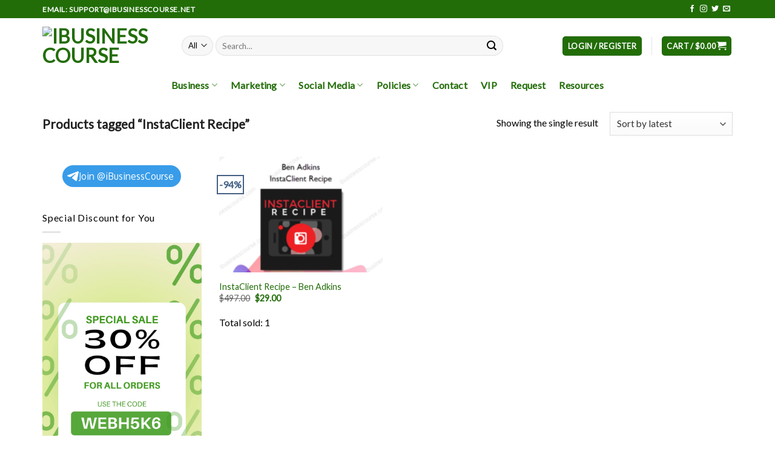

--- FILE ---
content_type: text/html; charset=utf-8
request_url: https://www.google.com/recaptcha/api2/anchor?ar=1&k=6LesIusrAAAAAMGWqYN7YLgQsYLHnYjFB6-8qVPf&co=aHR0cHM6Ly93d3cuaWJ1c2luZXNzY291cnNlLm5ldDo0NDM.&hl=en&v=PoyoqOPhxBO7pBk68S4YbpHZ&size=normal&anchor-ms=20000&execute-ms=30000&cb=roavsmav8ahw
body_size: 49367
content:
<!DOCTYPE HTML><html dir="ltr" lang="en"><head><meta http-equiv="Content-Type" content="text/html; charset=UTF-8">
<meta http-equiv="X-UA-Compatible" content="IE=edge">
<title>reCAPTCHA</title>
<style type="text/css">
/* cyrillic-ext */
@font-face {
  font-family: 'Roboto';
  font-style: normal;
  font-weight: 400;
  font-stretch: 100%;
  src: url(//fonts.gstatic.com/s/roboto/v48/KFO7CnqEu92Fr1ME7kSn66aGLdTylUAMa3GUBHMdazTgWw.woff2) format('woff2');
  unicode-range: U+0460-052F, U+1C80-1C8A, U+20B4, U+2DE0-2DFF, U+A640-A69F, U+FE2E-FE2F;
}
/* cyrillic */
@font-face {
  font-family: 'Roboto';
  font-style: normal;
  font-weight: 400;
  font-stretch: 100%;
  src: url(//fonts.gstatic.com/s/roboto/v48/KFO7CnqEu92Fr1ME7kSn66aGLdTylUAMa3iUBHMdazTgWw.woff2) format('woff2');
  unicode-range: U+0301, U+0400-045F, U+0490-0491, U+04B0-04B1, U+2116;
}
/* greek-ext */
@font-face {
  font-family: 'Roboto';
  font-style: normal;
  font-weight: 400;
  font-stretch: 100%;
  src: url(//fonts.gstatic.com/s/roboto/v48/KFO7CnqEu92Fr1ME7kSn66aGLdTylUAMa3CUBHMdazTgWw.woff2) format('woff2');
  unicode-range: U+1F00-1FFF;
}
/* greek */
@font-face {
  font-family: 'Roboto';
  font-style: normal;
  font-weight: 400;
  font-stretch: 100%;
  src: url(//fonts.gstatic.com/s/roboto/v48/KFO7CnqEu92Fr1ME7kSn66aGLdTylUAMa3-UBHMdazTgWw.woff2) format('woff2');
  unicode-range: U+0370-0377, U+037A-037F, U+0384-038A, U+038C, U+038E-03A1, U+03A3-03FF;
}
/* math */
@font-face {
  font-family: 'Roboto';
  font-style: normal;
  font-weight: 400;
  font-stretch: 100%;
  src: url(//fonts.gstatic.com/s/roboto/v48/KFO7CnqEu92Fr1ME7kSn66aGLdTylUAMawCUBHMdazTgWw.woff2) format('woff2');
  unicode-range: U+0302-0303, U+0305, U+0307-0308, U+0310, U+0312, U+0315, U+031A, U+0326-0327, U+032C, U+032F-0330, U+0332-0333, U+0338, U+033A, U+0346, U+034D, U+0391-03A1, U+03A3-03A9, U+03B1-03C9, U+03D1, U+03D5-03D6, U+03F0-03F1, U+03F4-03F5, U+2016-2017, U+2034-2038, U+203C, U+2040, U+2043, U+2047, U+2050, U+2057, U+205F, U+2070-2071, U+2074-208E, U+2090-209C, U+20D0-20DC, U+20E1, U+20E5-20EF, U+2100-2112, U+2114-2115, U+2117-2121, U+2123-214F, U+2190, U+2192, U+2194-21AE, U+21B0-21E5, U+21F1-21F2, U+21F4-2211, U+2213-2214, U+2216-22FF, U+2308-230B, U+2310, U+2319, U+231C-2321, U+2336-237A, U+237C, U+2395, U+239B-23B7, U+23D0, U+23DC-23E1, U+2474-2475, U+25AF, U+25B3, U+25B7, U+25BD, U+25C1, U+25CA, U+25CC, U+25FB, U+266D-266F, U+27C0-27FF, U+2900-2AFF, U+2B0E-2B11, U+2B30-2B4C, U+2BFE, U+3030, U+FF5B, U+FF5D, U+1D400-1D7FF, U+1EE00-1EEFF;
}
/* symbols */
@font-face {
  font-family: 'Roboto';
  font-style: normal;
  font-weight: 400;
  font-stretch: 100%;
  src: url(//fonts.gstatic.com/s/roboto/v48/KFO7CnqEu92Fr1ME7kSn66aGLdTylUAMaxKUBHMdazTgWw.woff2) format('woff2');
  unicode-range: U+0001-000C, U+000E-001F, U+007F-009F, U+20DD-20E0, U+20E2-20E4, U+2150-218F, U+2190, U+2192, U+2194-2199, U+21AF, U+21E6-21F0, U+21F3, U+2218-2219, U+2299, U+22C4-22C6, U+2300-243F, U+2440-244A, U+2460-24FF, U+25A0-27BF, U+2800-28FF, U+2921-2922, U+2981, U+29BF, U+29EB, U+2B00-2BFF, U+4DC0-4DFF, U+FFF9-FFFB, U+10140-1018E, U+10190-1019C, U+101A0, U+101D0-101FD, U+102E0-102FB, U+10E60-10E7E, U+1D2C0-1D2D3, U+1D2E0-1D37F, U+1F000-1F0FF, U+1F100-1F1AD, U+1F1E6-1F1FF, U+1F30D-1F30F, U+1F315, U+1F31C, U+1F31E, U+1F320-1F32C, U+1F336, U+1F378, U+1F37D, U+1F382, U+1F393-1F39F, U+1F3A7-1F3A8, U+1F3AC-1F3AF, U+1F3C2, U+1F3C4-1F3C6, U+1F3CA-1F3CE, U+1F3D4-1F3E0, U+1F3ED, U+1F3F1-1F3F3, U+1F3F5-1F3F7, U+1F408, U+1F415, U+1F41F, U+1F426, U+1F43F, U+1F441-1F442, U+1F444, U+1F446-1F449, U+1F44C-1F44E, U+1F453, U+1F46A, U+1F47D, U+1F4A3, U+1F4B0, U+1F4B3, U+1F4B9, U+1F4BB, U+1F4BF, U+1F4C8-1F4CB, U+1F4D6, U+1F4DA, U+1F4DF, U+1F4E3-1F4E6, U+1F4EA-1F4ED, U+1F4F7, U+1F4F9-1F4FB, U+1F4FD-1F4FE, U+1F503, U+1F507-1F50B, U+1F50D, U+1F512-1F513, U+1F53E-1F54A, U+1F54F-1F5FA, U+1F610, U+1F650-1F67F, U+1F687, U+1F68D, U+1F691, U+1F694, U+1F698, U+1F6AD, U+1F6B2, U+1F6B9-1F6BA, U+1F6BC, U+1F6C6-1F6CF, U+1F6D3-1F6D7, U+1F6E0-1F6EA, U+1F6F0-1F6F3, U+1F6F7-1F6FC, U+1F700-1F7FF, U+1F800-1F80B, U+1F810-1F847, U+1F850-1F859, U+1F860-1F887, U+1F890-1F8AD, U+1F8B0-1F8BB, U+1F8C0-1F8C1, U+1F900-1F90B, U+1F93B, U+1F946, U+1F984, U+1F996, U+1F9E9, U+1FA00-1FA6F, U+1FA70-1FA7C, U+1FA80-1FA89, U+1FA8F-1FAC6, U+1FACE-1FADC, U+1FADF-1FAE9, U+1FAF0-1FAF8, U+1FB00-1FBFF;
}
/* vietnamese */
@font-face {
  font-family: 'Roboto';
  font-style: normal;
  font-weight: 400;
  font-stretch: 100%;
  src: url(//fonts.gstatic.com/s/roboto/v48/KFO7CnqEu92Fr1ME7kSn66aGLdTylUAMa3OUBHMdazTgWw.woff2) format('woff2');
  unicode-range: U+0102-0103, U+0110-0111, U+0128-0129, U+0168-0169, U+01A0-01A1, U+01AF-01B0, U+0300-0301, U+0303-0304, U+0308-0309, U+0323, U+0329, U+1EA0-1EF9, U+20AB;
}
/* latin-ext */
@font-face {
  font-family: 'Roboto';
  font-style: normal;
  font-weight: 400;
  font-stretch: 100%;
  src: url(//fonts.gstatic.com/s/roboto/v48/KFO7CnqEu92Fr1ME7kSn66aGLdTylUAMa3KUBHMdazTgWw.woff2) format('woff2');
  unicode-range: U+0100-02BA, U+02BD-02C5, U+02C7-02CC, U+02CE-02D7, U+02DD-02FF, U+0304, U+0308, U+0329, U+1D00-1DBF, U+1E00-1E9F, U+1EF2-1EFF, U+2020, U+20A0-20AB, U+20AD-20C0, U+2113, U+2C60-2C7F, U+A720-A7FF;
}
/* latin */
@font-face {
  font-family: 'Roboto';
  font-style: normal;
  font-weight: 400;
  font-stretch: 100%;
  src: url(//fonts.gstatic.com/s/roboto/v48/KFO7CnqEu92Fr1ME7kSn66aGLdTylUAMa3yUBHMdazQ.woff2) format('woff2');
  unicode-range: U+0000-00FF, U+0131, U+0152-0153, U+02BB-02BC, U+02C6, U+02DA, U+02DC, U+0304, U+0308, U+0329, U+2000-206F, U+20AC, U+2122, U+2191, U+2193, U+2212, U+2215, U+FEFF, U+FFFD;
}
/* cyrillic-ext */
@font-face {
  font-family: 'Roboto';
  font-style: normal;
  font-weight: 500;
  font-stretch: 100%;
  src: url(//fonts.gstatic.com/s/roboto/v48/KFO7CnqEu92Fr1ME7kSn66aGLdTylUAMa3GUBHMdazTgWw.woff2) format('woff2');
  unicode-range: U+0460-052F, U+1C80-1C8A, U+20B4, U+2DE0-2DFF, U+A640-A69F, U+FE2E-FE2F;
}
/* cyrillic */
@font-face {
  font-family: 'Roboto';
  font-style: normal;
  font-weight: 500;
  font-stretch: 100%;
  src: url(//fonts.gstatic.com/s/roboto/v48/KFO7CnqEu92Fr1ME7kSn66aGLdTylUAMa3iUBHMdazTgWw.woff2) format('woff2');
  unicode-range: U+0301, U+0400-045F, U+0490-0491, U+04B0-04B1, U+2116;
}
/* greek-ext */
@font-face {
  font-family: 'Roboto';
  font-style: normal;
  font-weight: 500;
  font-stretch: 100%;
  src: url(//fonts.gstatic.com/s/roboto/v48/KFO7CnqEu92Fr1ME7kSn66aGLdTylUAMa3CUBHMdazTgWw.woff2) format('woff2');
  unicode-range: U+1F00-1FFF;
}
/* greek */
@font-face {
  font-family: 'Roboto';
  font-style: normal;
  font-weight: 500;
  font-stretch: 100%;
  src: url(//fonts.gstatic.com/s/roboto/v48/KFO7CnqEu92Fr1ME7kSn66aGLdTylUAMa3-UBHMdazTgWw.woff2) format('woff2');
  unicode-range: U+0370-0377, U+037A-037F, U+0384-038A, U+038C, U+038E-03A1, U+03A3-03FF;
}
/* math */
@font-face {
  font-family: 'Roboto';
  font-style: normal;
  font-weight: 500;
  font-stretch: 100%;
  src: url(//fonts.gstatic.com/s/roboto/v48/KFO7CnqEu92Fr1ME7kSn66aGLdTylUAMawCUBHMdazTgWw.woff2) format('woff2');
  unicode-range: U+0302-0303, U+0305, U+0307-0308, U+0310, U+0312, U+0315, U+031A, U+0326-0327, U+032C, U+032F-0330, U+0332-0333, U+0338, U+033A, U+0346, U+034D, U+0391-03A1, U+03A3-03A9, U+03B1-03C9, U+03D1, U+03D5-03D6, U+03F0-03F1, U+03F4-03F5, U+2016-2017, U+2034-2038, U+203C, U+2040, U+2043, U+2047, U+2050, U+2057, U+205F, U+2070-2071, U+2074-208E, U+2090-209C, U+20D0-20DC, U+20E1, U+20E5-20EF, U+2100-2112, U+2114-2115, U+2117-2121, U+2123-214F, U+2190, U+2192, U+2194-21AE, U+21B0-21E5, U+21F1-21F2, U+21F4-2211, U+2213-2214, U+2216-22FF, U+2308-230B, U+2310, U+2319, U+231C-2321, U+2336-237A, U+237C, U+2395, U+239B-23B7, U+23D0, U+23DC-23E1, U+2474-2475, U+25AF, U+25B3, U+25B7, U+25BD, U+25C1, U+25CA, U+25CC, U+25FB, U+266D-266F, U+27C0-27FF, U+2900-2AFF, U+2B0E-2B11, U+2B30-2B4C, U+2BFE, U+3030, U+FF5B, U+FF5D, U+1D400-1D7FF, U+1EE00-1EEFF;
}
/* symbols */
@font-face {
  font-family: 'Roboto';
  font-style: normal;
  font-weight: 500;
  font-stretch: 100%;
  src: url(//fonts.gstatic.com/s/roboto/v48/KFO7CnqEu92Fr1ME7kSn66aGLdTylUAMaxKUBHMdazTgWw.woff2) format('woff2');
  unicode-range: U+0001-000C, U+000E-001F, U+007F-009F, U+20DD-20E0, U+20E2-20E4, U+2150-218F, U+2190, U+2192, U+2194-2199, U+21AF, U+21E6-21F0, U+21F3, U+2218-2219, U+2299, U+22C4-22C6, U+2300-243F, U+2440-244A, U+2460-24FF, U+25A0-27BF, U+2800-28FF, U+2921-2922, U+2981, U+29BF, U+29EB, U+2B00-2BFF, U+4DC0-4DFF, U+FFF9-FFFB, U+10140-1018E, U+10190-1019C, U+101A0, U+101D0-101FD, U+102E0-102FB, U+10E60-10E7E, U+1D2C0-1D2D3, U+1D2E0-1D37F, U+1F000-1F0FF, U+1F100-1F1AD, U+1F1E6-1F1FF, U+1F30D-1F30F, U+1F315, U+1F31C, U+1F31E, U+1F320-1F32C, U+1F336, U+1F378, U+1F37D, U+1F382, U+1F393-1F39F, U+1F3A7-1F3A8, U+1F3AC-1F3AF, U+1F3C2, U+1F3C4-1F3C6, U+1F3CA-1F3CE, U+1F3D4-1F3E0, U+1F3ED, U+1F3F1-1F3F3, U+1F3F5-1F3F7, U+1F408, U+1F415, U+1F41F, U+1F426, U+1F43F, U+1F441-1F442, U+1F444, U+1F446-1F449, U+1F44C-1F44E, U+1F453, U+1F46A, U+1F47D, U+1F4A3, U+1F4B0, U+1F4B3, U+1F4B9, U+1F4BB, U+1F4BF, U+1F4C8-1F4CB, U+1F4D6, U+1F4DA, U+1F4DF, U+1F4E3-1F4E6, U+1F4EA-1F4ED, U+1F4F7, U+1F4F9-1F4FB, U+1F4FD-1F4FE, U+1F503, U+1F507-1F50B, U+1F50D, U+1F512-1F513, U+1F53E-1F54A, U+1F54F-1F5FA, U+1F610, U+1F650-1F67F, U+1F687, U+1F68D, U+1F691, U+1F694, U+1F698, U+1F6AD, U+1F6B2, U+1F6B9-1F6BA, U+1F6BC, U+1F6C6-1F6CF, U+1F6D3-1F6D7, U+1F6E0-1F6EA, U+1F6F0-1F6F3, U+1F6F7-1F6FC, U+1F700-1F7FF, U+1F800-1F80B, U+1F810-1F847, U+1F850-1F859, U+1F860-1F887, U+1F890-1F8AD, U+1F8B0-1F8BB, U+1F8C0-1F8C1, U+1F900-1F90B, U+1F93B, U+1F946, U+1F984, U+1F996, U+1F9E9, U+1FA00-1FA6F, U+1FA70-1FA7C, U+1FA80-1FA89, U+1FA8F-1FAC6, U+1FACE-1FADC, U+1FADF-1FAE9, U+1FAF0-1FAF8, U+1FB00-1FBFF;
}
/* vietnamese */
@font-face {
  font-family: 'Roboto';
  font-style: normal;
  font-weight: 500;
  font-stretch: 100%;
  src: url(//fonts.gstatic.com/s/roboto/v48/KFO7CnqEu92Fr1ME7kSn66aGLdTylUAMa3OUBHMdazTgWw.woff2) format('woff2');
  unicode-range: U+0102-0103, U+0110-0111, U+0128-0129, U+0168-0169, U+01A0-01A1, U+01AF-01B0, U+0300-0301, U+0303-0304, U+0308-0309, U+0323, U+0329, U+1EA0-1EF9, U+20AB;
}
/* latin-ext */
@font-face {
  font-family: 'Roboto';
  font-style: normal;
  font-weight: 500;
  font-stretch: 100%;
  src: url(//fonts.gstatic.com/s/roboto/v48/KFO7CnqEu92Fr1ME7kSn66aGLdTylUAMa3KUBHMdazTgWw.woff2) format('woff2');
  unicode-range: U+0100-02BA, U+02BD-02C5, U+02C7-02CC, U+02CE-02D7, U+02DD-02FF, U+0304, U+0308, U+0329, U+1D00-1DBF, U+1E00-1E9F, U+1EF2-1EFF, U+2020, U+20A0-20AB, U+20AD-20C0, U+2113, U+2C60-2C7F, U+A720-A7FF;
}
/* latin */
@font-face {
  font-family: 'Roboto';
  font-style: normal;
  font-weight: 500;
  font-stretch: 100%;
  src: url(//fonts.gstatic.com/s/roboto/v48/KFO7CnqEu92Fr1ME7kSn66aGLdTylUAMa3yUBHMdazQ.woff2) format('woff2');
  unicode-range: U+0000-00FF, U+0131, U+0152-0153, U+02BB-02BC, U+02C6, U+02DA, U+02DC, U+0304, U+0308, U+0329, U+2000-206F, U+20AC, U+2122, U+2191, U+2193, U+2212, U+2215, U+FEFF, U+FFFD;
}
/* cyrillic-ext */
@font-face {
  font-family: 'Roboto';
  font-style: normal;
  font-weight: 900;
  font-stretch: 100%;
  src: url(//fonts.gstatic.com/s/roboto/v48/KFO7CnqEu92Fr1ME7kSn66aGLdTylUAMa3GUBHMdazTgWw.woff2) format('woff2');
  unicode-range: U+0460-052F, U+1C80-1C8A, U+20B4, U+2DE0-2DFF, U+A640-A69F, U+FE2E-FE2F;
}
/* cyrillic */
@font-face {
  font-family: 'Roboto';
  font-style: normal;
  font-weight: 900;
  font-stretch: 100%;
  src: url(//fonts.gstatic.com/s/roboto/v48/KFO7CnqEu92Fr1ME7kSn66aGLdTylUAMa3iUBHMdazTgWw.woff2) format('woff2');
  unicode-range: U+0301, U+0400-045F, U+0490-0491, U+04B0-04B1, U+2116;
}
/* greek-ext */
@font-face {
  font-family: 'Roboto';
  font-style: normal;
  font-weight: 900;
  font-stretch: 100%;
  src: url(//fonts.gstatic.com/s/roboto/v48/KFO7CnqEu92Fr1ME7kSn66aGLdTylUAMa3CUBHMdazTgWw.woff2) format('woff2');
  unicode-range: U+1F00-1FFF;
}
/* greek */
@font-face {
  font-family: 'Roboto';
  font-style: normal;
  font-weight: 900;
  font-stretch: 100%;
  src: url(//fonts.gstatic.com/s/roboto/v48/KFO7CnqEu92Fr1ME7kSn66aGLdTylUAMa3-UBHMdazTgWw.woff2) format('woff2');
  unicode-range: U+0370-0377, U+037A-037F, U+0384-038A, U+038C, U+038E-03A1, U+03A3-03FF;
}
/* math */
@font-face {
  font-family: 'Roboto';
  font-style: normal;
  font-weight: 900;
  font-stretch: 100%;
  src: url(//fonts.gstatic.com/s/roboto/v48/KFO7CnqEu92Fr1ME7kSn66aGLdTylUAMawCUBHMdazTgWw.woff2) format('woff2');
  unicode-range: U+0302-0303, U+0305, U+0307-0308, U+0310, U+0312, U+0315, U+031A, U+0326-0327, U+032C, U+032F-0330, U+0332-0333, U+0338, U+033A, U+0346, U+034D, U+0391-03A1, U+03A3-03A9, U+03B1-03C9, U+03D1, U+03D5-03D6, U+03F0-03F1, U+03F4-03F5, U+2016-2017, U+2034-2038, U+203C, U+2040, U+2043, U+2047, U+2050, U+2057, U+205F, U+2070-2071, U+2074-208E, U+2090-209C, U+20D0-20DC, U+20E1, U+20E5-20EF, U+2100-2112, U+2114-2115, U+2117-2121, U+2123-214F, U+2190, U+2192, U+2194-21AE, U+21B0-21E5, U+21F1-21F2, U+21F4-2211, U+2213-2214, U+2216-22FF, U+2308-230B, U+2310, U+2319, U+231C-2321, U+2336-237A, U+237C, U+2395, U+239B-23B7, U+23D0, U+23DC-23E1, U+2474-2475, U+25AF, U+25B3, U+25B7, U+25BD, U+25C1, U+25CA, U+25CC, U+25FB, U+266D-266F, U+27C0-27FF, U+2900-2AFF, U+2B0E-2B11, U+2B30-2B4C, U+2BFE, U+3030, U+FF5B, U+FF5D, U+1D400-1D7FF, U+1EE00-1EEFF;
}
/* symbols */
@font-face {
  font-family: 'Roboto';
  font-style: normal;
  font-weight: 900;
  font-stretch: 100%;
  src: url(//fonts.gstatic.com/s/roboto/v48/KFO7CnqEu92Fr1ME7kSn66aGLdTylUAMaxKUBHMdazTgWw.woff2) format('woff2');
  unicode-range: U+0001-000C, U+000E-001F, U+007F-009F, U+20DD-20E0, U+20E2-20E4, U+2150-218F, U+2190, U+2192, U+2194-2199, U+21AF, U+21E6-21F0, U+21F3, U+2218-2219, U+2299, U+22C4-22C6, U+2300-243F, U+2440-244A, U+2460-24FF, U+25A0-27BF, U+2800-28FF, U+2921-2922, U+2981, U+29BF, U+29EB, U+2B00-2BFF, U+4DC0-4DFF, U+FFF9-FFFB, U+10140-1018E, U+10190-1019C, U+101A0, U+101D0-101FD, U+102E0-102FB, U+10E60-10E7E, U+1D2C0-1D2D3, U+1D2E0-1D37F, U+1F000-1F0FF, U+1F100-1F1AD, U+1F1E6-1F1FF, U+1F30D-1F30F, U+1F315, U+1F31C, U+1F31E, U+1F320-1F32C, U+1F336, U+1F378, U+1F37D, U+1F382, U+1F393-1F39F, U+1F3A7-1F3A8, U+1F3AC-1F3AF, U+1F3C2, U+1F3C4-1F3C6, U+1F3CA-1F3CE, U+1F3D4-1F3E0, U+1F3ED, U+1F3F1-1F3F3, U+1F3F5-1F3F7, U+1F408, U+1F415, U+1F41F, U+1F426, U+1F43F, U+1F441-1F442, U+1F444, U+1F446-1F449, U+1F44C-1F44E, U+1F453, U+1F46A, U+1F47D, U+1F4A3, U+1F4B0, U+1F4B3, U+1F4B9, U+1F4BB, U+1F4BF, U+1F4C8-1F4CB, U+1F4D6, U+1F4DA, U+1F4DF, U+1F4E3-1F4E6, U+1F4EA-1F4ED, U+1F4F7, U+1F4F9-1F4FB, U+1F4FD-1F4FE, U+1F503, U+1F507-1F50B, U+1F50D, U+1F512-1F513, U+1F53E-1F54A, U+1F54F-1F5FA, U+1F610, U+1F650-1F67F, U+1F687, U+1F68D, U+1F691, U+1F694, U+1F698, U+1F6AD, U+1F6B2, U+1F6B9-1F6BA, U+1F6BC, U+1F6C6-1F6CF, U+1F6D3-1F6D7, U+1F6E0-1F6EA, U+1F6F0-1F6F3, U+1F6F7-1F6FC, U+1F700-1F7FF, U+1F800-1F80B, U+1F810-1F847, U+1F850-1F859, U+1F860-1F887, U+1F890-1F8AD, U+1F8B0-1F8BB, U+1F8C0-1F8C1, U+1F900-1F90B, U+1F93B, U+1F946, U+1F984, U+1F996, U+1F9E9, U+1FA00-1FA6F, U+1FA70-1FA7C, U+1FA80-1FA89, U+1FA8F-1FAC6, U+1FACE-1FADC, U+1FADF-1FAE9, U+1FAF0-1FAF8, U+1FB00-1FBFF;
}
/* vietnamese */
@font-face {
  font-family: 'Roboto';
  font-style: normal;
  font-weight: 900;
  font-stretch: 100%;
  src: url(//fonts.gstatic.com/s/roboto/v48/KFO7CnqEu92Fr1ME7kSn66aGLdTylUAMa3OUBHMdazTgWw.woff2) format('woff2');
  unicode-range: U+0102-0103, U+0110-0111, U+0128-0129, U+0168-0169, U+01A0-01A1, U+01AF-01B0, U+0300-0301, U+0303-0304, U+0308-0309, U+0323, U+0329, U+1EA0-1EF9, U+20AB;
}
/* latin-ext */
@font-face {
  font-family: 'Roboto';
  font-style: normal;
  font-weight: 900;
  font-stretch: 100%;
  src: url(//fonts.gstatic.com/s/roboto/v48/KFO7CnqEu92Fr1ME7kSn66aGLdTylUAMa3KUBHMdazTgWw.woff2) format('woff2');
  unicode-range: U+0100-02BA, U+02BD-02C5, U+02C7-02CC, U+02CE-02D7, U+02DD-02FF, U+0304, U+0308, U+0329, U+1D00-1DBF, U+1E00-1E9F, U+1EF2-1EFF, U+2020, U+20A0-20AB, U+20AD-20C0, U+2113, U+2C60-2C7F, U+A720-A7FF;
}
/* latin */
@font-face {
  font-family: 'Roboto';
  font-style: normal;
  font-weight: 900;
  font-stretch: 100%;
  src: url(//fonts.gstatic.com/s/roboto/v48/KFO7CnqEu92Fr1ME7kSn66aGLdTylUAMa3yUBHMdazQ.woff2) format('woff2');
  unicode-range: U+0000-00FF, U+0131, U+0152-0153, U+02BB-02BC, U+02C6, U+02DA, U+02DC, U+0304, U+0308, U+0329, U+2000-206F, U+20AC, U+2122, U+2191, U+2193, U+2212, U+2215, U+FEFF, U+FFFD;
}

</style>
<link rel="stylesheet" type="text/css" href="https://www.gstatic.com/recaptcha/releases/PoyoqOPhxBO7pBk68S4YbpHZ/styles__ltr.css">
<script nonce="W0bGz8phzq1HWJEPL9XUgA" type="text/javascript">window['__recaptcha_api'] = 'https://www.google.com/recaptcha/api2/';</script>
<script type="text/javascript" src="https://www.gstatic.com/recaptcha/releases/PoyoqOPhxBO7pBk68S4YbpHZ/recaptcha__en.js" nonce="W0bGz8phzq1HWJEPL9XUgA">
      
    </script></head>
<body><div id="rc-anchor-alert" class="rc-anchor-alert"></div>
<input type="hidden" id="recaptcha-token" value="[base64]">
<script type="text/javascript" nonce="W0bGz8phzq1HWJEPL9XUgA">
      recaptcha.anchor.Main.init("[\x22ainput\x22,[\x22bgdata\x22,\x22\x22,\[base64]/[base64]/MjU1Ong/[base64]/[base64]/[base64]/[base64]/[base64]/[base64]/[base64]/[base64]/[base64]/[base64]/[base64]/[base64]/[base64]/[base64]/[base64]\\u003d\x22,\[base64]\\u003d\x22,\x22w4HDlcOQw4tQHBfCqSPDlyNtw5A/Sm7CoVbCo8K1w71EGFYjw7fCrcKnw7/ChMKeHhosw5oFwr11HzFcdcKYWBPDicO1w7/CnMKSwoLDgsO+wrTCpTvCoMOWCiLCnCIJFkVXwr/DhcOgCMKYCMKlP3/[base64]/DrFdWw5HDucKUacOGw53DlsKBwqLDvsKfwqjDtcK4w7PDscOYHWdQa0ZWworCjhppXMKdMMOFFsKDwpEiwrbDvSxYwq8Swo1uwpBwaUoRw4gCd3YvFMK9H8OkMlMtw7/[base64]/DiV3Cu3rCq8O0SzdHcy8Tw5HDlV1qFsKpwoBUwrIzwo/DnknDvcOsI8KjV8KVK8O+wrE9wog4ZHsWFlRlwpEtw64Bw7MDegHDgcKKYcO5w5hRwrHCicK1w6HCtHxEwq3CqcKjKMKnwp/CvcK/M1/Ci1DDhcKKwqHDvsKcScOLER/CpcK9wo7DlgLChcO/FQDCoMKbVX0mw6ENw7nDl2DDj1LDjsK8w6geGVLDuVHDrcKtaMOkS8Olc8ONfCDDoFZywpJVW8OcFC1BYgRPworCgsKWMkHDn8Ouw6jDksOUVWo7RTrDkcO8WMOReDEaCkl6wofCiCBew7TDqsO+PxY4w6vCj8KzwqxPw5EZw4fCiX53w6I4PCpGw6HDgcKZwoXCok/DhR9jcMKlKMOewqTDtsOjw7MXAXV3Xh8dQcODV8KCPcOoFFTCsMKYecK2FMKewobDkyLCmB4/akMgw57DicOJCwDCgMKiME7CjsKHUwnDpRjDgX/DijrCosKqw4kww7rCnVBdbm/DvsOoYsKvwopeak/CtMKACjc+wpE6KTEwCkkBw73CosOswoNtwpjClcOzH8ObDMKaAjPDn8KVCMOdF8OAw5BgVhnCu8O7FMOpGMKowqJEDW5Twp3DiXoSPcOTwqjDvMKrwrh3w4DCtg9KWBZcKsKLDMK/w6Y9wrlLbMKKfFlKwo/CuHjDqELCuMKjw7nCnMOEwqo1w6xWIcKow6/Cv8KddV/CrjhSwqHDk2pdwr8iSMOcScKUECs1wqZ5IcOswpvCj8KhCMOhP8K/woFtV2vCrMKBGsKHVsKCL3Uxwrl+w5gMbMOawr7Ci8OKwqplPMKPditaw70awpHCvErDhMKrw6oawoXDhsK4AcKZKcK1QQFgwpBWIAXDhsKVHHRkw5DCg8Kmf8OeCRTCg1rChxxRFcKbQMOLZ8OYJcOtDcORNcKiw5rCnRPCtlDDgcOSQHLCmm/CjcKCScO0wrbDuMOgw4NYw67CrT4ANWHCtMKVw5bDgjzCjcKEwqcpHMOWOMK8Y8Kuw4NFw7vDg1DDsH/CkFHDiAHCnEvDgcKlwppFw4zCpcO0wqRlwp9hwp4cwrUhw4LDiMKnXDLDuxvCjC/DmMOjUsOZb8KjEsOIRcOQK8KFNwkjZwDDisKID8OywoYjFx4OLcOhwrxyecOtIMOlAcKCwobDvMOCwqcYU8OiKQjChhDDgWfCgk7CuVNowq8XSV1dd8KKwrvCtH/DthpUwpTDtRnCpcO3LsKDw7BVwrvDiMOCwoc9wojDicKZw6xRwotYw5fDjcKDw7HDmT7ChAzCmcKlKgnCr8KNDMO2wqjCvUvDhMKww4xLQsKlw68MBsOMdcKlwo4RLMKXw7XDuMOPX3LCmH/DvVQQwrYSWXdjLQbDmVPCosKyJy9Uw6k8wpdzw5PDi8Krw4wYKMOfw6xRwpg0wqzCszPCtXDDosK2w7XCrEjCosOEw43CvHbCh8KwecK0LF3CnXDCswDDosKWJEMZw4/DucOvwrZZVgpGw5fDtHzDmMOddSfCvMOLw6DCp8OGwpjCgcK5wrMJwqvCpBvCqRnCv0LDncKjNVDDpsO8BcOWYMOjCRNBwobClGTDml1Sw5nCosOYw4ZII8KPfDZLRsOvw5Nrw6fDhcOyEMKhIhwgwr/DpVDDv3c4Jh/[base64]/WlDDpGQTSMOEwqx2wpXClcOLf8K/wq/[base64]/PMOTw5FPI8KlQz9aw4DCnsO8wo7DlgUEeUh2b8KLwoDDqhpgw70/ccOiwrhgbsKEw5vDn1pkwqkdwpR9wqA8wr/Dt0TCqMKQBwHDoWPDrcObCmbCrsK1bj/[base64]/GWQ/[base64]/[base64]/CgsOHMivDnsKrC8Oqw5cnwrUzeMOMwrrDocKfD8OUFjzDsMOFAyhFTWXCmXoqw7UWwoHDoMKycMKjWcOowrZ0wplNJ2FABijDssOjwofDqsK4aUNZJMOsA2Imw5p6A1clF8OFbMOHPyTChBXCpg1ewp/ClmvDpwLCkiRUw71LSRE4CMKjcMK0Ki97KCBRMsOHwq/ChiXClsKSw5bDo3PCqMKEwpAyAWPCpcK7CMKwT2tyw5EhwqLCssK/[base64]/DnA7DvTLDvsK9Ch3Cu8KmWsKPVcKDRcKkRjzDocKEwqoUwp3CoG9GRAfCi8K1wqcrU8KRM2nCiRLCtE8cwpgnaXVTw6ktJcKVMkPCnDXClsOew497wrY4w5rCgSrCqcKEwpE8wo1OwpQQw7prTnnCmsKlwrkDPcKTecO4wr9HVi5cFDheGcKOwqxlw57DlV8pwp/DonsDcsKQCMKBXcKldsKQw4ZyF8Khw51Awp/CvAFrw6p9C8K6woVtKmdbwqUjH23DikhHwp9gDsOiw7TCrsKDPGtew41sFTzDvEvDv8KSw6s3wp1Bw73DinHCvsOjwpHDrcOaVTsJwqvClGbDo8K3RybDjMKIGcKSwrPDmmTDi8OYC8OCOGDDmClrwqPDqMK/XsOTwr/ClMOww5nDr08rw6vCoQQ/w6F7woJOwrTCg8O0EWrDqQtXQioSXxpPFcOzwqcwQsOGwq5jw4/[base64]/DksKTZXEAYsO+OsOGwo/Cn0zDjMKJXzHCqMO4aRjDh8OZZCw3woBdwpQxw4fCkVbDtsOnw6cyYsKVMsOSKMKKE8OYasOhTcKZJ8KzwpMewqAkwrgowoZ8esOEfwPCnsKGcGwaXh4iIMO3YsOsNcK+woxUbEfCllbDrXnDt8Osw4F6axrDmMO/wr/CmsOkwrfCssKXw5N8X8KlEzskwrvDiMOkayHCkHk2W8KoBTbDs8KJwqA9S8KYwqNpw7vCgMO5DUo5w63Cl8KcF2Icw7/DkQfDonTDisOTIsOlHwIJw4PDjzjDsjTDgmJ/w7F9M8ODwrnDtBVGwqFswpdwXcKvwpQyQCfDoD3Dk8KVwpFHH8Kuw4hYwrZhwoBnw7t2wqc1w53CvcKqEx3Cu3x9w7ocwr/[base64]/I8OSN8K5w47Dk8KdwovCnFcPamjCgMOyC8KDwpFFR1jCn8OLwpfDmkJsBS/Cv8OlcsK9w43CinBBwqYewp/CnMOuUsOcwpvCmELCtT4Aw6rCghkQwqfCn8K3w6bClMKsdcKGw4HCmGTChXLCrVdGw6jDlmzCk8KUH3gCS8OPw57DhHx8OhnDncOvEsKGwrnDlirDucK2EMOpGURpTcOEW8OccTI/[base64]/DncOHaHxdw6vCm1/Dgg3Cq1BiEkd/CRTDg8O5SRYGw5bCi2XCpTvCrcK8worCisKPWTbDjzjCgh8yRFfChgHCkRTCvsK1DBXDi8O3w6/Cvzoow7t5w67DkUnCm8KqQcK1w6jDh8K5woHCllI8w7/DhAgtw7jCgsO/[base64]/CmsONwpTDtcKmw5UvTcOiBMOlE8O9TnU6w5UBCCHCoMKwwpoJw701TxFFwo3DnBXDpMKBwp4rwrZ7Q8KfNsK9wptqw65cwo7CgSPDiMKaKQVPwpPDsw/[base64]/DgAPDtcOcQMKkw4QUT8KZw4rCqMK2HSjDmm3Ck8KmS8Osw6PCrAvCgCENHMOgEMKIw4jDoxPCh8K7wpvChcOWwrUUFmXCvcOCDDIGbcKdwpsrw5QEw7PCkVhOwps0wrPCrFdqckFDMSHCm8KxecKBWF8Uw7dvMsOAwoAnE8K2wqAowrPDvXUsHMKMT3BmM8Onbm/CqXLCssOJUyHDiDcPwrdjcDMQw6XDkBPCnG9SNkI6wqzDmiVew6kjwqp7w7V+GsK4w6PDp1fDvcOWw4PDjcOjw55EDMOywpsOw4ICwq8NLMOaDsO+w4DDocKvw5PDq23CucK+w7/CvMK/w7sDJnk1wrfCqmLDsMKqe1R2W8OzZU1sw5nDn8OOw7TDuRt8wpQcw7JvwrDDpsKNGmAkw5nDl8OcWcObw4FqISvDp8OFFS85w6BiaMKJwpHDvTPCt03CvsOmEUrDrsOjw7DDjMO8dDLCjsOAw5k2N2nCr8KFwrlJwrHCpVFibnnChQ/CpMOJWyHCk8KZIVAnOsOTHcOaLcKawqNbw6nCtz0qPcKHNsKvMcKaP8K6XXzDuxbCkFfDs8OTE8OqJsOqw7xxXMORfsO/wrV8wplnXAkORsO/L2zCs8KVwpLDn8K9w7vCkMOAP8KlTMOCb8OPI8OVwpFnwoHDkALDrH57Q0nCtsKwTWrDig0sUEPDpk8Nw5Y3IMKCDVbDvAQ5wowpwrzDpyzCpcOdwqtzw4oDwoMhfSjCrMODwpNWRRlkwp/CtS3CmcOKBsOQVMKkwrLCjQp6PwFFdjLCgn7DrXvDo3PDug8RSwxiYsKtJ2DCn1nDlTDDjsKVw7fCt8OdLsO6wq8PGcOIKsO4wojChWTCqUhCPMKlwrAaHlhQQ24HJcOmWXbDh8OJw5o1w7RLwqEFBATDhQPCocOkw5bDs3YQw47CinBQw6/[base64]/[base64]/DuMOtch5twpXDh8KDMBBrPcKSw4ELMxghDMKUTw3CrF3DgmledV/[base64]/Dm1NZw4LDjcOHwqbCocO3dcKGC3cKPsKLw6ZWBxXCnXnDiF/DlcOJNl98wrlTeB05U8K+woDCu8OTcWjCs3QrWgQvOm3DtQkOdhLDpVHDqjZYG13Cn8KBwrvDksKgwqLCj0M6w4XCicK5wqEfM8O1ecKGw6Y/wpF6wpbDmMODwrwDI0JtVcKOZSALw7tSwpJzQDl5QyvCnk3CjcKywqU/GDYewpvCrcOjw48mw6fCksOZwo0dYcODRn/DuzMBSnXDmXPDssOEwqgPwqdKPCd3wp/CrTdiRXVkYsODw6TCkgnDksOoJsOCFkdvICDCi2DDs8Ocw5jChW7CqcKxF8O1w7EVw6vDrsOPw7lQCcKlOsOhw6TCkAZsFjrDryHCoFHDpsKRfsOUCig/w7xBIUjDtMKOMcKBwrZ1wqcKwqo3wrLDj8KswpvDhWI2HXTDnMO1w5/Dp8OLw7jDqS1hw452w5zDv1jChMOff8Kcw4PDgcKZfcOlU2JuJMOawpzDnCfDlMOFAsKqw7R5wq87w6LDvcOzw4XDvnjCksKQH8KawpbDvMKlQMKRw6wow4kaw45jGMK3woxlwpoAQG7CqU7Dh8OWdsODw7jDsxPCpUxHLm/[base64]/wrTDqjBIw4oaw68Hw5xRF1N4w4TDmsKEZCJhw6MMXhxlDsKIRcOOwq8qVWzDhsOieWPDomYiNcOELXXCm8OBIcK2SxA1G3zDn8K5Q3Faw5/[base64]/CpSrDoMKawrEwV8OVwod7WsK3wr9wI8KBUsKcwohVPcOsCcOfwqLCnl4Fw5EdwpgRwqxeAcOGw7AUw6gKw7d5wrXCkcOSwqBUN07DhsK3w65RVMK0w6wHwqJnw5fDr3jCmUdIwpXCicOBw75gwrE/[base64]/w5LCocKIwqgkwohRwo3DksKiw77CjcKAwpYAClvCu2rCsjlsw6Y0w6J+w4DDq0cywqoeScKhc8Ozwo/CvwZ9b8K5GMOFwoZkw6J3w4sQwqLDg3EFw6lNPDgBC8OmZ8OQwq3Dk2M2dsOwI090DmoXPwQ6w6zCgsKZw7J2w4cbSC87XMKrwrxNw6xfwpvCg1oEw4LCsXxGwpPCpBduAwM6KzdSWWdQw5EOCsK6f8KDUxvDoV/CgMOVwq8XSWzDo0p9w6zCvsKmwrDDjsKmw4PDnMOow7MFw5PCpw/[base64]/CrsKBD8KPw57DjFEeLMKEwpVjwp7CjMKWCRDDpMKjw7PChScqw7jCig9cwqonO8KJw40nLMOtZcK4CcOyDcOkw4DDpxnCnsKtcFgNMHjDn8OCQMKhPWd/bRsLwoh4w7VqTMOvw6oQTClWEcOcGMOWw5nCtS/CqcKOwrDCvRXCpi7DqMKsX8O7w5lDcsK4c8KMdA7CksOGwrHDj0Nhw7vCksKxfiTDn8Kaw5TChU3Dt8OuY3Zpw6IaA8ObwoVnw5PDsDXDrAsyQcO9wqwfNcKNcWjCr21Ww7nClMKgBsKdw7HDh1/[base64]/CpcKoPV8MZsOvw7Upw4XDiFnDnMKdw4NNw7HDtsOtwopOB8O2wqZAw5DCpMOAUHfDji/[base64]/Cn8K7w43DvwDCumTCnC5fAMOya8KewqckTjPDlMOwLsKOwr/[base64]/CiMKdVMKRG8Orwq9CPcOdJEg0GsOnwppACSFGBMOgwoJVF31sw4zDuUlFw4fDusKSM8KPSmbCpFE8Rz3DixxCXcOWdsKmHMOjw4rDscKEGzcgQMKwcC7DqMKFwrdLW3kSZsOREy1UwrjCj8KLXsKJN8KPw7/Dr8OeO8OJW8KSw7jCqMOHwphzwqfCnUonTip9d8OVfMK+OQDDqMOaw5cGCQIswoXCkMKeXsOvDGjCjsK4ZW1dw4AmE8KScMKIwoA/[base64]/CnMO5wo11w7bDv8Kxw68Rwo/Ds1jCuGBgGBFGw402wpTCnTHCozXCnEZtREs6TMOLB8K/wo3CrDLDtSfDn8OlO3kNaMKHcgo/w68fVTdDwqQ6w5fCv8Khw5bDk8OjfxIWw43CosOnw4B3KcKAZTzCmMKpwospwqo8FiHDl8OyOyB8ExrDngPCsCwJw7AmwqoZPMOSwqxYXMOaw48MWsOAw48IBmkAOyZmwo7DniIKc1bCpCENJsKhUykwDR9RVz1QFMOQw6jCjMKqw6t8w78nccKWYcOYw6F9wo/[base64]/DrsK3Q8KTwqdkwqbDssOCf2LCgjxhaxENEsK5w6nCjEPCvMOjwp8bWXozw5xhE8KBMMO2wophSw09RcK6wodhN056MS/DvAbDuMOPIMONw5gew448SsOzwpgqKcOOwqMCGjTDssKGXMOSw4jDt8OkwqjCgBfDpcONwpVXBMOfbsO8SSzCuGnCucKwNm7DjcKoH8K2RV3DqMKSHkAqw4DDkcKXIsOTMl7DpibDlsKtw4vChWw7Rl8Xwp85wqEnw7LCvALDm8KUw6HDhxpXGTgQwohaUgk7Tg/Cn8OVPsKVOVZmATvDj8OfBVjDs8KyaEHDuMOWJMOTwpAvwpIvfCzDs8KjwpPCvMOuw6fDmsOGw4LCgsOQwp3CtMKZUsOERx/DkWDCtsOERMOEwpA5Sm1hMzbDnCEHdEXCo2ojw6cSPlNfIMKdw4LDu8O6wr7DuHDDoFfCk0hfQ8OOJ8K3wodLYFfChFV9w5V6wpjCjw9vwqbCuiXDn3oyWDPDryXDvDhnw4MSYsK0OMK0CG3DmcOjwrPCt8KDwqHDqMOyCcKqasOAwphvwrXDgMKUwqI8wr/DsMK5VGPCgzsawqPDsT7Cn0PCi8KWwr0cw67CknPCmhhkesKzw7zCkMOAQRjClMO+w6YYw6jDl2TCp8Osc8OpwrHDoMKJwrMUNsOkDMOXw7/[base64]/AsKQw41Uw6nCjhHCtQhRw7/[base64]/[base64]/[base64]/aMO2Uwx+S8KkDMO0w6LDsMOHw4Ucb1zDm8KawpVBdMOJw43DnUXCjFQ/wqZyw5Rhwq/[base64]/wqxow6fCgMKEfiXCqMKJw4nDtg3DmcO/w7XDhsKEZMKvw4TCt2YZZcKXw51lJzs8w5/Dn2bDoiE0V0jCtC3CrFFRHcOLNTMXwr82wqx5wqnCgxPDlDfCmcOgP3JoR8OCXkDDtktQenkbw5zDsMOoDDJ4ecO4QcO6w7Jkw7DDmMO2wqtUMgFNPkhfCcOVd8KRBcOLIT3Cil3DrljDqUUUKB4iwr1QIH7CrmErN8OPwosUdcOow6Rqwq4uw7/CqcKhwqzClQTDk1HCkzZ3wqhYwqrDpMOIw7/DpCUJwo/DmWLCmcKqw4gRw6bCoUzCnxxkRW1AFQvCjcKnwpoIwr3DoCDDlcOuwqI+w6PDusKdIcKZA8O1ORjCkDQEw4vCtcOxwqHDlcOrJMObDQ0/wpFfNUTDocOtwpB+w6jCm3LDsE/Cp8OXdMOBw6EBw454A1TCtUnDr1RSVybDqlzDq8KdAWjDkFR9w5DCt8KUw7jCtkFhw6dBImTCrQllw7rDo8OJW8O2QWcZWEXCnA/Dq8O7wqnDpcK4wo/DtsOzwq54w6bCrMOuAQZ4wpASwp3CvXzClcO6w6JKG8OJw6ttVsKEwqEMwrMTGnrCvsKVCMOxCsOEwofDqMKJwp5eQSQ5w7LDi0x8ZnzCrcOoPRxPwpXDnsK/wrErdsOINydlNsKbHMOewrfCisOgBMKaw5vDjMKXb8KSYsOzQSNZw5sVZCdFTcOVKXpaWDnCn8Khw5IPcVdVOMKNw4jCnjAKLxBBPsK0w5jCo8OzwqjDm8K1PsO8w5LDt8Kad2LCrsOzw4/Ct8KKwpByU8OGwqLCgE/[base64]/[base64]/CqMKvwpxmw7hIw4BXw57DmsO1c8KgWsKZwqxQLw1dCcOnT3QUwr4EG2scwoYTw7BoYC8lIVh5wrrDvhvDoXfDhMOAwrENw4zCmRrDpMOsS2TCpB5QwqbCuCRlfDXCnwNVw7jDlHYQwqzCucOfw6XDvC3CoR/DgVAEZxYYw73CsDQ/wqbCmMO9wq7Dr1oGwoMsFSPCoRZuwpzCrsOGAC/[base64]/CrMOmwqY0wq9gwrrCmA4pH1oOIsOLwqxWwpFjwo0pwrLCk8OcGsKiB8OgU0BKc2k5wq5QccOyMcOISMOqw6oow5wlw4LCshZMX8O/w6PDncO8woADwpfCq1XDl8KAScK8BwEAc3jDqsOzw5XDq8K3wr3ChxDDokM9wroZX8KwwpTDpWrCh8KLLMKtCTLCicO+e108wpDDscKrEEHCh0wmwofDiwo6F1IlKVg2w6drJDJWwqnCpwpWUF/[base64]/CDESWMKcGsK8ZgvDlw7DiMOHYkFYw6xBwqwXBcK6w5/CqsKEe3TCt8OWwrsGw4B2wrNWd0nCo8O9wqREwrLDg3zDujvCgcKvYMK+Vys/Vy5jwrfDtRY1wp7DqsKkwp/CsiFEJ1DCpcO6BsKGwr5tWnwfXsK6L8O9Hgo8WmbDgcKkYAVjw5FNwosiBcKUw5nDtMOlEcO1w4QUFMObwqzCpVTDhhB7I2tyNMO4w4s3woFHWVhNw43DvVfDjcOdDsKRBDbCqsOiwowzw4UcJcOWa3jCkwHCucOnwpROZsKgZ3Ukw4/[base64]/wrjDg8Kjw7kBwrzCphjCusO8w5kewrPDrsKqHcKzw7EZJUsXBi7DhsKBS8ORwqjDun7CnsKSwqHDpcOhwr7DtwAMGxPCrCDCvXUCJAp8wqwtTcKaFFlSw7DCpgrDsnTChMK3JcKvwrwkR8OmwozCsGDDrisHw4XCuMK/[base64]/[base64]/DghYFXUhpZMOUwovDsMKBwqXDhXpcFiHDksKJJMKCRsO+w5bCrBorw7oYKmzDg1A4wrDChiUQw7/DkiPDrsOsXMKEw5Mqw69Mw50ywqBgwoAcw5HDqRA3J8OlT8ODCSHCmW3CqhktRzsIw5sgw4EMw70sw6Jmw4PCiMKcUcKhwqLCmDppw4s2wr3CnyUVwrVFw4/Cs8OqFjvCngRUCMOcwoBCw7Icw7rCpnzDvsKrwqUmPh0kwrIJw61AwqIUUmQAwpPDh8KBMcO2wr/Crn0ow6IzQjp7w5PCicKSw7Jsw6/DmB0qw6DDjAdcfsOLScKIw5vCuUd5woHDrx4QBmDChD40w58BwrfDqRBkw6oOBxDCncKNwpvCtFLDosOpwqtCY8KnYMOnZTwNwrDDixXDtMKJYzZEThJud3zCtTYnT3Qaw7sffR4Pc8Kowr02woDCsMOMw4HDrMO+Ujg/w5fCmsKCCwAjwonDv3YRKcKFPHw5TSjDucKLw4bCr8OkE8O/PV9/woNGXEfCoMODBzjCnMOqGsO0LlPCnMKvNxcRZ8O9WlLDvsOMRsKnw7vCni5fw4/Cl1ckPsO8YsOjWns2wrLDjG9Cw7cDNBEyKSdWFsKLMUcBw7Qfw5XChw9sSzPCqnjCqsKAZUYqw5NxwrZWbMOoI2wjw5/DicK0w6gww4nDtmXDv8KpCU8hERpKw4wbdsK9w6DDmikSw5LCgzQgVjzDtsO/w4fCvsOfwrcSwonDqitKwprCjMOzC8KHwq4gwpzDnQvCvcOgAAlXR8KFwqsea0c/w45fCEwETcOQPcOYw4zDrsOgBAtgPhQyYMKyw5JawrJOJSrCnSAqw4PDu0gyw6Y/[base64]/Dl8OOwqpTNUTDuMOZKCteEGZrwoEzHU/CgcK/QcKxIzgSwopJwpdXFsKHZsOUw5/DkMKiw6HDvy44AMKiGnnCgVVYDS4Iwqt/Z0wxTMK1DTpXf25rZXl6blk6F8OmQRJHwonCvVLDhMKZwqwsw7zDq0DCu2RoJcOMw7HDhh8CNcKnGFHCt8OXw5Elw7bCgnggwqrCh8Ovw6fDhMOfOcKcw5jDiEkxKMOCwpJPwpEEwqRQDHMlO24OMcK4wr3DkcK+NsOEwo/Ct0t3w4HCjlsdwrENw7Y4w4t9VMOnOsKxwqtQMMKZwrY4cmRcw7koS11hw6ZCKcK7wrXClDLDj8KAw6jCmTbCjn/[base64]/[base64]/DtVfDq8K2w6szF0jDlcO+FVjDlxgwdcK0TUA0w6zCkk/Di8Kyw4B6w5EQZ8OJVmXCkcKUwqVoQ3vDpMKNZiXDocK+eMOFwrXCrhYHwo/[base64]/CocK6wqBHwpjDvsORekfChwzCo8KkF8OewoDCqjXCjMO5PMOvFsOwZXpiw7wLR8KRAsO3E8Kpw4zDigTDjsK/[base64]/Z8O5w5/[base64]/DssOIwrXDiSrDlivDscKjRyDDq2XDiV9bwpDCvMOuw5E1wrPCkMKuMsK/wrnCtsKBwrBvR8Kmw4PDgRLChkfDrSzChjnDusOjecKjwp7ChsOrwqPDh8ODw6nDpWfCgMOgGsKMayHCs8OxCcKsw7AKJWdFVMOOQcO9L1EHfx7Dm8KIw5zDvsKpwoM/wpwZPgTChX/DsmLCrcOowo3DnVRJw4BsUWY6w73DtRHCriF6A1PDsRwIw7DDnhrDocKVwqzDrxXDmMOtw785w58mwq5DwrXDncOSw7XCpTNyTzJ2TEYNwqLDhcK/wozDkcKow5PDu03CsxsdMxw3FsK4JV/Dp3EEw7HCscKWKcONwrRlHsKTwoPCoMKZwqwLw7LDp8Kpw4XCosKmUMKlSRrCo8Kew6/[base64]/JsKAwqrDuHjDh0Ihw57Dr8O8PirCl8O4d8OAAF0cQjfDqkp/w74awrjCg17Dt3cDw6LDucO3WcOdO8KXwqjCncKNw69pWcO9aMK2f1fDthjCm3MsNXjCpsO1wq57QlxDwr/DskEdVR3CsE40JsKsQndew4bChzPCvWYJw75qwpFMBi/[base64]/CniHCrnvDry0aLF7Dk8Oiw4fDpcK7wrPCsk9WFVPCoEZ7esKew6PCpcKGw5/CqQvDjU0KDEoTMkplUgvDtmDClsKbwrLCl8KnLsO+w6jDocOXWVrDkXDDqyzDksOKCsOswpXDuMKaw4TDp8KjLT9Rwrh8wq3DhltbwrzCtcOJw6sQw6FGwrPCksKePQnDi0nDmcO7wrgpw7M0fsKbw73Cs37DqsO8w5TDgsO4XjTDjsOWw6LDrhbCr8Occm/CgG1FwpPDucO9wrkkQcO9wqrDlj8bw751w6HDhcOzasOYFTPCgcOJJkfDsHdIwrDCrxw2wqtpw4ELE2/DijZWw4xcwqE6wot6wrpZwoxmL07CjU/CucK6w4fCtMOew40Fw5h/wqlPwpjCvcOIAjMjw509woMlwpXCjRjDsMOkd8KdcnnCk2sycsODWXVRVcKvwp/DnwfClSkHw6R0wprDqMKgwokxS8K6w7Aww5NCNQAKw480ElpdwqvDsQ/DpcKZD8ORF8KiCn0fAhV3w5HDjcKww6VEAMO8w6gQwoQ1w7/CocOxLgVXNEDCm8ONw77Cn2LDp8KNSMOsIsKZAhDCr8KkZ8OKFMKYGxfDihN7Rl7CqMKYBMKgw67Dv8KdIMOQw6g3w60HwprDtANjaQ/[base64]/CrMOswqDDk8KqQMOzHTHCrMOqdMKrRTJbR2FaLQHCj0xMw6PDu13DvnPCksONLsOsNWBbMXzDt8Krw5EtL3rCg8OnwoPDjcK8woADFsK7wrtqe8K6cMOyAMOywqTDl8KUI1LCkhlXD3gdwpdlScOBXyp5R8OEw5bCp8OSwrxhFsOxw4DDrAk0wpnDpMOZw6/DosKPwpkpw7zCi3bDqQvCp8K6wqzCvcOAwr3CrcONwpLCu8K/QiQhQMKJw4tkwqo1UEzCgmfCjMOAwpnDmsOqKcKfwp3DncOgBVEwUg43YcKaQ8Oaw7jDumPCkDowwpPCi8Kqw7/DhCHDo3LDgQLDsHnComc4w4cHwqVTw7VQwp/ChxQcw5dbw7jCo8OSccKzw5cMLcKew6/DmjvCoUt3cngLBMOXY0zCo8Kmw7p6QhzCrMKkLMOsDBF3w493EHsmGTwsw65ZR38awoQowoAHeMO4wo40QcKOw6zCjFdEFsKYwpzCrcO3d8OFW8OmTnTDscKDwoAMw4wEwqpda8K3w5law4TDusOCG8KnMV/Ct8KzwpHDnMKAbsOJH8Olw54Vwq86TEEXworDisOdw4LCtxzDrsOaw5Ypw6rDoWjCiDhwOsOLwqjDnjRRNHbCuXozFcKlGcO8DMKZFlLDvBx2wqvCr8OeB0rCvURnZcOjDsKYwqA1Y1bDkihUwoLCrTQLwp/Dqx47bsKgDsOAR2XDs8OUwqfDqgXDlUl0HMOMw5rDjMOqFjbCkcKLGMOcw6ADel3DgSgNw4/Dr3hUw4x0w7ZlwqDCtsKbwpHCkhQYwqDDrTkvOcK2JCsUZcO/P2dOwq07wrEVATvCi1nCpsOIw71Pw6rDjsO5wpREw6Nbwqpewp3ClcKSdsOsNChoNRrCuMKnwrAbwqHDvcKiw606DTpbcBZnw7h2C8Oew6g2UcK5bhgHwqTCmMO/[base64]/CgSrDo8O3a8KLw7Nswow5w7wcMcKpwonCvm8qVMOxSD3DtVDDhMOQYT/[base64]/[base64]/DvG3DosO2eHtzY0YMwovDj0rDs3nCrjXDi8O+PsKoKsKGwpfCqcOlEyZbw4nCkcOIN3liw7nDs8K0wrbDt8KoR8KfSFR6w44nwo4hwqrDt8OQwoAPKDLCkMKXw6VkRC83w5sIAMK/eibCrFJDd1Nyw4lOeMOWTsK3wrJVw4NTFcKiZAJRw6hEwpTDmsKRckt3wpHCh8Krwq/[base64]/w7FIw4bCmVU/dsK1cEgwZ3nCp0DCvw1Jwqgiw7jDkMOLfMKNQkoDcsKiO8K/wqMtwqs8GhnDjXp3ZMKdE1PCoSPCvMOKwos0QsK1f8Oswq1zwr9gw4DDszFlw7Ymwop2TMOUDFsrw6zCnsKdNzbDlMO9w5pGwrVQwoc9dlPDinrDuVjDoT4NIS9qSMKaCsKcw7UNNivCjMKww63Ci8K7EFrDlQHCssOxOsO9FyLCoMOzw7omw6Y4wqvDtS4jwrbClA/Ck8KAwqxgMAJ/w64IwoTCkMO8eALCiBHDq8KyMsObSW4JwovDlD/CqRQtYMKnw4h0TMOaenJow54LRMOdIcKuf8OXVhAUwrJ1wqPCrsKiw6fDpsO8w7IbwqfDq8KuHsOzY8O1dlnCuEPCk2jCqkd+wq/Dn8Osw58JwobCjsKsFcOjwqldw5TClsKEw5PDkMKXwpvDvgvCkxvDg3RIJcOBFcOgbRpzwpV5wq5awozDpcO3FWTDsXdhIsKMGRrDlhAVH8O7wrnCmsOrwrzCrMOEXE/[base64]/w7wubsOGMk7Cp8OewqbCiUwKwrN3fsKxwptaYsKabG5Fw4IZwp3CkMO3wo59w4QawpYNPlbCkcKVwojCv8OYwoM9CMOiw6PDtWIWw4jDiMOOwq7Ch14YKsKkw4UyPmJnLcOewpzDtcKQwpIbFRp3w48Aw7LCnRnCsCZ/f8OrwrfCixfCtsK7UcOoM8OZwp4RwqlpPWIiw5bChibCl8O4BsKIw6Ncw7wED8O2w7gjwqPDhBwBOwgdGXFgw5MiT8Ovw4w2w6/Cv8Klwrckw4LDtlnClMKiwp7Dln7DuC47w7kIcHrDs2Bkw67DtG/[base64]/CsBTChkHDmsO1S3/CsQxeM8Oew7F2wo0pKMOEPFEuWcOsUsKmw6dow5ktZhFId8Oww67CvMOpB8K3MyrDoMKTDMKRwo/DhsOWw5Yww77DoMOowohhDzRgwrzDncO8RX3DtMOnYMOuwr82AcOoU1dMVzfDgcOqcMKOwr/ClcOfYXTCiXnDlXbCsmJxQcOILMOCwpzDo8Krwq9cw7lNZ3o+E8OEwpM/NsOhTT3CisKvcn/CjDcdalBeLFrCn8Klwpc4USbCjsKXemnDlznCssKlw7FdMsOwwp7CncOUbsOxX3HDmsKSwrsowovCl8K1w77DklzCgHJ5w4kXwqI/[base64]/Co8Kpw7ETw5tjw7QfOMKPw4Jsw4R5JwLDvjLDq8Ksw7wvw6Iww5rCjcKHB8KdaSjDk8OwIcOdDkrClcK8DiDDsnZgPi3DtC/CuF8ucsKGMsKawobCscKYT8Okw7k+w6sHX1wrwooxw5jCq8OqYcKdw7YTwoAIEcKDwpbCksOowocsEsKHw6R4wpvCkEzCtMOUw5jCp8Knw4puKMKeRcK9wpvDqRfCpMKswrAZPgRTe1jCmsKLdGwRf8KIQWHCtsO/wp7DsERWwojChQXCtnfCu0RNPsKOw7TCuGxtw5bCiyBOwo/DoDvClcKKf2U4woXDusOWw5LDgVDDr8OhHcKNZjsHVBtNUMOqwofDg0ZkbzLDmMOpwrjDlcKOZMKrw7xzKRHCrcOYRwEWwrLClcOdw7x2wrwpw6jCn8K9exsYecOnM8OBw6rCnMO6dcKTw4UgFMKewqLDmDxFVcKca8OPLcO/NcKtATnDqcOfRmd3NTlvwrcMNDpZDsK8wqdtQTBlw68Lw7/CiiLDtUF5w5hsbTTDtMKqwqcVTcOXwpQ+w63CsW3DpW9lL1zDlcKyO8OtRkjDpmvCtSU4w5vDhHlWNsOHw4dtdCrDvsOQwqTDjsKKw4zCqsO2WcO0AcK5TcONOsOWwpJ4asKsfxA4w6zDvHjDlsOKdsO/w5crYMO4QMO+w7lBw7MhwqDCgMKUQjjDtjjClD1WwqrCiFPCt8OxbcKbwrIQccOrPghkw4wwRcOBLBggQWFrw6PCqsKqw6/[base64]/Dm2lPckTCmC8pw4fCqzPCgCQTw6M2OcOnw4bDqETDosONw7oAwoLDt3tNw5IQasOYf8KKdsKOWGzDlB5cCQwjH8OcXzs0w63DgVrDmsKmw5fCmMKZUD4bw5Vbw4RCdmc7w43CmmvCicOtNw3DrTfCiBjCqMKzLQoFSnVAwq/[base64]/[base64]/HsK2wqbDoMOfACtCDU7CtmPCglTCnGgUEMOmXMOzdDTCjUTDvHzDln/[base64]/YR4Nw53Ck8ObwpDDmcKhw48uLV58Sxgpwp7ClGnDo1rCusOew4rDmMKpRCjDsWzChMOgwoDDjcKSwr0ZFHvCpioSPBzCucOsFEfCjkzDhcO9w63Cog0TeC1kw47Di2bCv0kYbl1Gw5TCrQ5LdGM4GsOZMcOoBg3CjcKmGcO8wrIFPUc/wq/DvsO7ecKYNSUNRcO5w63CkQ3CgFokwpvDvsOZwoTCsMOLw57CtcKqwqsWwoLCjsK1KMO/[base64]\\u003d\\u003d\x22],null,[\x22conf\x22,null,\x226LesIusrAAAAAMGWqYN7YLgQsYLHnYjFB6-8qVPf\x22,0,null,null,null,1,[21,125,63,73,95,87,41,43,42,83,102,105,109,121],[1017145,478],0,null,null,null,null,0,null,0,1,700,1,null,0,\[base64]/76lBhnEnQkZnOKMAhmv8xEZ\x22,0,0,null,null,1,null,0,0,null,null,null,0],\x22https://www.ibusinesscourse.net:443\x22,null,[1,1,1],null,null,null,0,3600,[\x22https://www.google.com/intl/en/policies/privacy/\x22,\x22https://www.google.com/intl/en/policies/terms/\x22],\x22lJ2R+7RPbsjrlaP2713rhq4A+SmxgizW19Q7XjmT+cg\\u003d\x22,0,0,null,1,1769035579318,0,0,[183,139,52],null,[82,77],\x22RC-dD7FF2foijAmpQ\x22,null,null,null,null,null,\x220dAFcWeA4AcLdQyxt0jNyte2Uve5bQyoO0Dng9DRHwGxnaFWLWmNc6uyUXvKGMjkB5bcAxom0eSUtI64Ih9VRgga21b79IiwEwKw\x22,1769118379348]");
    </script></body></html>

--- FILE ---
content_type: text/html; charset=utf-8
request_url: https://www.google.com/recaptcha/api2/anchor?ar=1&k=6LesIusrAAAAAMGWqYN7YLgQsYLHnYjFB6-8qVPf&co=aHR0cHM6Ly93d3cuaWJ1c2luZXNzY291cnNlLm5ldDo0NDM.&hl=en&v=PoyoqOPhxBO7pBk68S4YbpHZ&size=compact&anchor-ms=20000&execute-ms=30000&cb=kj1pmzco3j82
body_size: 49202
content:
<!DOCTYPE HTML><html dir="ltr" lang="en"><head><meta http-equiv="Content-Type" content="text/html; charset=UTF-8">
<meta http-equiv="X-UA-Compatible" content="IE=edge">
<title>reCAPTCHA</title>
<style type="text/css">
/* cyrillic-ext */
@font-face {
  font-family: 'Roboto';
  font-style: normal;
  font-weight: 400;
  font-stretch: 100%;
  src: url(//fonts.gstatic.com/s/roboto/v48/KFO7CnqEu92Fr1ME7kSn66aGLdTylUAMa3GUBHMdazTgWw.woff2) format('woff2');
  unicode-range: U+0460-052F, U+1C80-1C8A, U+20B4, U+2DE0-2DFF, U+A640-A69F, U+FE2E-FE2F;
}
/* cyrillic */
@font-face {
  font-family: 'Roboto';
  font-style: normal;
  font-weight: 400;
  font-stretch: 100%;
  src: url(//fonts.gstatic.com/s/roboto/v48/KFO7CnqEu92Fr1ME7kSn66aGLdTylUAMa3iUBHMdazTgWw.woff2) format('woff2');
  unicode-range: U+0301, U+0400-045F, U+0490-0491, U+04B0-04B1, U+2116;
}
/* greek-ext */
@font-face {
  font-family: 'Roboto';
  font-style: normal;
  font-weight: 400;
  font-stretch: 100%;
  src: url(//fonts.gstatic.com/s/roboto/v48/KFO7CnqEu92Fr1ME7kSn66aGLdTylUAMa3CUBHMdazTgWw.woff2) format('woff2');
  unicode-range: U+1F00-1FFF;
}
/* greek */
@font-face {
  font-family: 'Roboto';
  font-style: normal;
  font-weight: 400;
  font-stretch: 100%;
  src: url(//fonts.gstatic.com/s/roboto/v48/KFO7CnqEu92Fr1ME7kSn66aGLdTylUAMa3-UBHMdazTgWw.woff2) format('woff2');
  unicode-range: U+0370-0377, U+037A-037F, U+0384-038A, U+038C, U+038E-03A1, U+03A3-03FF;
}
/* math */
@font-face {
  font-family: 'Roboto';
  font-style: normal;
  font-weight: 400;
  font-stretch: 100%;
  src: url(//fonts.gstatic.com/s/roboto/v48/KFO7CnqEu92Fr1ME7kSn66aGLdTylUAMawCUBHMdazTgWw.woff2) format('woff2');
  unicode-range: U+0302-0303, U+0305, U+0307-0308, U+0310, U+0312, U+0315, U+031A, U+0326-0327, U+032C, U+032F-0330, U+0332-0333, U+0338, U+033A, U+0346, U+034D, U+0391-03A1, U+03A3-03A9, U+03B1-03C9, U+03D1, U+03D5-03D6, U+03F0-03F1, U+03F4-03F5, U+2016-2017, U+2034-2038, U+203C, U+2040, U+2043, U+2047, U+2050, U+2057, U+205F, U+2070-2071, U+2074-208E, U+2090-209C, U+20D0-20DC, U+20E1, U+20E5-20EF, U+2100-2112, U+2114-2115, U+2117-2121, U+2123-214F, U+2190, U+2192, U+2194-21AE, U+21B0-21E5, U+21F1-21F2, U+21F4-2211, U+2213-2214, U+2216-22FF, U+2308-230B, U+2310, U+2319, U+231C-2321, U+2336-237A, U+237C, U+2395, U+239B-23B7, U+23D0, U+23DC-23E1, U+2474-2475, U+25AF, U+25B3, U+25B7, U+25BD, U+25C1, U+25CA, U+25CC, U+25FB, U+266D-266F, U+27C0-27FF, U+2900-2AFF, U+2B0E-2B11, U+2B30-2B4C, U+2BFE, U+3030, U+FF5B, U+FF5D, U+1D400-1D7FF, U+1EE00-1EEFF;
}
/* symbols */
@font-face {
  font-family: 'Roboto';
  font-style: normal;
  font-weight: 400;
  font-stretch: 100%;
  src: url(//fonts.gstatic.com/s/roboto/v48/KFO7CnqEu92Fr1ME7kSn66aGLdTylUAMaxKUBHMdazTgWw.woff2) format('woff2');
  unicode-range: U+0001-000C, U+000E-001F, U+007F-009F, U+20DD-20E0, U+20E2-20E4, U+2150-218F, U+2190, U+2192, U+2194-2199, U+21AF, U+21E6-21F0, U+21F3, U+2218-2219, U+2299, U+22C4-22C6, U+2300-243F, U+2440-244A, U+2460-24FF, U+25A0-27BF, U+2800-28FF, U+2921-2922, U+2981, U+29BF, U+29EB, U+2B00-2BFF, U+4DC0-4DFF, U+FFF9-FFFB, U+10140-1018E, U+10190-1019C, U+101A0, U+101D0-101FD, U+102E0-102FB, U+10E60-10E7E, U+1D2C0-1D2D3, U+1D2E0-1D37F, U+1F000-1F0FF, U+1F100-1F1AD, U+1F1E6-1F1FF, U+1F30D-1F30F, U+1F315, U+1F31C, U+1F31E, U+1F320-1F32C, U+1F336, U+1F378, U+1F37D, U+1F382, U+1F393-1F39F, U+1F3A7-1F3A8, U+1F3AC-1F3AF, U+1F3C2, U+1F3C4-1F3C6, U+1F3CA-1F3CE, U+1F3D4-1F3E0, U+1F3ED, U+1F3F1-1F3F3, U+1F3F5-1F3F7, U+1F408, U+1F415, U+1F41F, U+1F426, U+1F43F, U+1F441-1F442, U+1F444, U+1F446-1F449, U+1F44C-1F44E, U+1F453, U+1F46A, U+1F47D, U+1F4A3, U+1F4B0, U+1F4B3, U+1F4B9, U+1F4BB, U+1F4BF, U+1F4C8-1F4CB, U+1F4D6, U+1F4DA, U+1F4DF, U+1F4E3-1F4E6, U+1F4EA-1F4ED, U+1F4F7, U+1F4F9-1F4FB, U+1F4FD-1F4FE, U+1F503, U+1F507-1F50B, U+1F50D, U+1F512-1F513, U+1F53E-1F54A, U+1F54F-1F5FA, U+1F610, U+1F650-1F67F, U+1F687, U+1F68D, U+1F691, U+1F694, U+1F698, U+1F6AD, U+1F6B2, U+1F6B9-1F6BA, U+1F6BC, U+1F6C6-1F6CF, U+1F6D3-1F6D7, U+1F6E0-1F6EA, U+1F6F0-1F6F3, U+1F6F7-1F6FC, U+1F700-1F7FF, U+1F800-1F80B, U+1F810-1F847, U+1F850-1F859, U+1F860-1F887, U+1F890-1F8AD, U+1F8B0-1F8BB, U+1F8C0-1F8C1, U+1F900-1F90B, U+1F93B, U+1F946, U+1F984, U+1F996, U+1F9E9, U+1FA00-1FA6F, U+1FA70-1FA7C, U+1FA80-1FA89, U+1FA8F-1FAC6, U+1FACE-1FADC, U+1FADF-1FAE9, U+1FAF0-1FAF8, U+1FB00-1FBFF;
}
/* vietnamese */
@font-face {
  font-family: 'Roboto';
  font-style: normal;
  font-weight: 400;
  font-stretch: 100%;
  src: url(//fonts.gstatic.com/s/roboto/v48/KFO7CnqEu92Fr1ME7kSn66aGLdTylUAMa3OUBHMdazTgWw.woff2) format('woff2');
  unicode-range: U+0102-0103, U+0110-0111, U+0128-0129, U+0168-0169, U+01A0-01A1, U+01AF-01B0, U+0300-0301, U+0303-0304, U+0308-0309, U+0323, U+0329, U+1EA0-1EF9, U+20AB;
}
/* latin-ext */
@font-face {
  font-family: 'Roboto';
  font-style: normal;
  font-weight: 400;
  font-stretch: 100%;
  src: url(//fonts.gstatic.com/s/roboto/v48/KFO7CnqEu92Fr1ME7kSn66aGLdTylUAMa3KUBHMdazTgWw.woff2) format('woff2');
  unicode-range: U+0100-02BA, U+02BD-02C5, U+02C7-02CC, U+02CE-02D7, U+02DD-02FF, U+0304, U+0308, U+0329, U+1D00-1DBF, U+1E00-1E9F, U+1EF2-1EFF, U+2020, U+20A0-20AB, U+20AD-20C0, U+2113, U+2C60-2C7F, U+A720-A7FF;
}
/* latin */
@font-face {
  font-family: 'Roboto';
  font-style: normal;
  font-weight: 400;
  font-stretch: 100%;
  src: url(//fonts.gstatic.com/s/roboto/v48/KFO7CnqEu92Fr1ME7kSn66aGLdTylUAMa3yUBHMdazQ.woff2) format('woff2');
  unicode-range: U+0000-00FF, U+0131, U+0152-0153, U+02BB-02BC, U+02C6, U+02DA, U+02DC, U+0304, U+0308, U+0329, U+2000-206F, U+20AC, U+2122, U+2191, U+2193, U+2212, U+2215, U+FEFF, U+FFFD;
}
/* cyrillic-ext */
@font-face {
  font-family: 'Roboto';
  font-style: normal;
  font-weight: 500;
  font-stretch: 100%;
  src: url(//fonts.gstatic.com/s/roboto/v48/KFO7CnqEu92Fr1ME7kSn66aGLdTylUAMa3GUBHMdazTgWw.woff2) format('woff2');
  unicode-range: U+0460-052F, U+1C80-1C8A, U+20B4, U+2DE0-2DFF, U+A640-A69F, U+FE2E-FE2F;
}
/* cyrillic */
@font-face {
  font-family: 'Roboto';
  font-style: normal;
  font-weight: 500;
  font-stretch: 100%;
  src: url(//fonts.gstatic.com/s/roboto/v48/KFO7CnqEu92Fr1ME7kSn66aGLdTylUAMa3iUBHMdazTgWw.woff2) format('woff2');
  unicode-range: U+0301, U+0400-045F, U+0490-0491, U+04B0-04B1, U+2116;
}
/* greek-ext */
@font-face {
  font-family: 'Roboto';
  font-style: normal;
  font-weight: 500;
  font-stretch: 100%;
  src: url(//fonts.gstatic.com/s/roboto/v48/KFO7CnqEu92Fr1ME7kSn66aGLdTylUAMa3CUBHMdazTgWw.woff2) format('woff2');
  unicode-range: U+1F00-1FFF;
}
/* greek */
@font-face {
  font-family: 'Roboto';
  font-style: normal;
  font-weight: 500;
  font-stretch: 100%;
  src: url(//fonts.gstatic.com/s/roboto/v48/KFO7CnqEu92Fr1ME7kSn66aGLdTylUAMa3-UBHMdazTgWw.woff2) format('woff2');
  unicode-range: U+0370-0377, U+037A-037F, U+0384-038A, U+038C, U+038E-03A1, U+03A3-03FF;
}
/* math */
@font-face {
  font-family: 'Roboto';
  font-style: normal;
  font-weight: 500;
  font-stretch: 100%;
  src: url(//fonts.gstatic.com/s/roboto/v48/KFO7CnqEu92Fr1ME7kSn66aGLdTylUAMawCUBHMdazTgWw.woff2) format('woff2');
  unicode-range: U+0302-0303, U+0305, U+0307-0308, U+0310, U+0312, U+0315, U+031A, U+0326-0327, U+032C, U+032F-0330, U+0332-0333, U+0338, U+033A, U+0346, U+034D, U+0391-03A1, U+03A3-03A9, U+03B1-03C9, U+03D1, U+03D5-03D6, U+03F0-03F1, U+03F4-03F5, U+2016-2017, U+2034-2038, U+203C, U+2040, U+2043, U+2047, U+2050, U+2057, U+205F, U+2070-2071, U+2074-208E, U+2090-209C, U+20D0-20DC, U+20E1, U+20E5-20EF, U+2100-2112, U+2114-2115, U+2117-2121, U+2123-214F, U+2190, U+2192, U+2194-21AE, U+21B0-21E5, U+21F1-21F2, U+21F4-2211, U+2213-2214, U+2216-22FF, U+2308-230B, U+2310, U+2319, U+231C-2321, U+2336-237A, U+237C, U+2395, U+239B-23B7, U+23D0, U+23DC-23E1, U+2474-2475, U+25AF, U+25B3, U+25B7, U+25BD, U+25C1, U+25CA, U+25CC, U+25FB, U+266D-266F, U+27C0-27FF, U+2900-2AFF, U+2B0E-2B11, U+2B30-2B4C, U+2BFE, U+3030, U+FF5B, U+FF5D, U+1D400-1D7FF, U+1EE00-1EEFF;
}
/* symbols */
@font-face {
  font-family: 'Roboto';
  font-style: normal;
  font-weight: 500;
  font-stretch: 100%;
  src: url(//fonts.gstatic.com/s/roboto/v48/KFO7CnqEu92Fr1ME7kSn66aGLdTylUAMaxKUBHMdazTgWw.woff2) format('woff2');
  unicode-range: U+0001-000C, U+000E-001F, U+007F-009F, U+20DD-20E0, U+20E2-20E4, U+2150-218F, U+2190, U+2192, U+2194-2199, U+21AF, U+21E6-21F0, U+21F3, U+2218-2219, U+2299, U+22C4-22C6, U+2300-243F, U+2440-244A, U+2460-24FF, U+25A0-27BF, U+2800-28FF, U+2921-2922, U+2981, U+29BF, U+29EB, U+2B00-2BFF, U+4DC0-4DFF, U+FFF9-FFFB, U+10140-1018E, U+10190-1019C, U+101A0, U+101D0-101FD, U+102E0-102FB, U+10E60-10E7E, U+1D2C0-1D2D3, U+1D2E0-1D37F, U+1F000-1F0FF, U+1F100-1F1AD, U+1F1E6-1F1FF, U+1F30D-1F30F, U+1F315, U+1F31C, U+1F31E, U+1F320-1F32C, U+1F336, U+1F378, U+1F37D, U+1F382, U+1F393-1F39F, U+1F3A7-1F3A8, U+1F3AC-1F3AF, U+1F3C2, U+1F3C4-1F3C6, U+1F3CA-1F3CE, U+1F3D4-1F3E0, U+1F3ED, U+1F3F1-1F3F3, U+1F3F5-1F3F7, U+1F408, U+1F415, U+1F41F, U+1F426, U+1F43F, U+1F441-1F442, U+1F444, U+1F446-1F449, U+1F44C-1F44E, U+1F453, U+1F46A, U+1F47D, U+1F4A3, U+1F4B0, U+1F4B3, U+1F4B9, U+1F4BB, U+1F4BF, U+1F4C8-1F4CB, U+1F4D6, U+1F4DA, U+1F4DF, U+1F4E3-1F4E6, U+1F4EA-1F4ED, U+1F4F7, U+1F4F9-1F4FB, U+1F4FD-1F4FE, U+1F503, U+1F507-1F50B, U+1F50D, U+1F512-1F513, U+1F53E-1F54A, U+1F54F-1F5FA, U+1F610, U+1F650-1F67F, U+1F687, U+1F68D, U+1F691, U+1F694, U+1F698, U+1F6AD, U+1F6B2, U+1F6B9-1F6BA, U+1F6BC, U+1F6C6-1F6CF, U+1F6D3-1F6D7, U+1F6E0-1F6EA, U+1F6F0-1F6F3, U+1F6F7-1F6FC, U+1F700-1F7FF, U+1F800-1F80B, U+1F810-1F847, U+1F850-1F859, U+1F860-1F887, U+1F890-1F8AD, U+1F8B0-1F8BB, U+1F8C0-1F8C1, U+1F900-1F90B, U+1F93B, U+1F946, U+1F984, U+1F996, U+1F9E9, U+1FA00-1FA6F, U+1FA70-1FA7C, U+1FA80-1FA89, U+1FA8F-1FAC6, U+1FACE-1FADC, U+1FADF-1FAE9, U+1FAF0-1FAF8, U+1FB00-1FBFF;
}
/* vietnamese */
@font-face {
  font-family: 'Roboto';
  font-style: normal;
  font-weight: 500;
  font-stretch: 100%;
  src: url(//fonts.gstatic.com/s/roboto/v48/KFO7CnqEu92Fr1ME7kSn66aGLdTylUAMa3OUBHMdazTgWw.woff2) format('woff2');
  unicode-range: U+0102-0103, U+0110-0111, U+0128-0129, U+0168-0169, U+01A0-01A1, U+01AF-01B0, U+0300-0301, U+0303-0304, U+0308-0309, U+0323, U+0329, U+1EA0-1EF9, U+20AB;
}
/* latin-ext */
@font-face {
  font-family: 'Roboto';
  font-style: normal;
  font-weight: 500;
  font-stretch: 100%;
  src: url(//fonts.gstatic.com/s/roboto/v48/KFO7CnqEu92Fr1ME7kSn66aGLdTylUAMa3KUBHMdazTgWw.woff2) format('woff2');
  unicode-range: U+0100-02BA, U+02BD-02C5, U+02C7-02CC, U+02CE-02D7, U+02DD-02FF, U+0304, U+0308, U+0329, U+1D00-1DBF, U+1E00-1E9F, U+1EF2-1EFF, U+2020, U+20A0-20AB, U+20AD-20C0, U+2113, U+2C60-2C7F, U+A720-A7FF;
}
/* latin */
@font-face {
  font-family: 'Roboto';
  font-style: normal;
  font-weight: 500;
  font-stretch: 100%;
  src: url(//fonts.gstatic.com/s/roboto/v48/KFO7CnqEu92Fr1ME7kSn66aGLdTylUAMa3yUBHMdazQ.woff2) format('woff2');
  unicode-range: U+0000-00FF, U+0131, U+0152-0153, U+02BB-02BC, U+02C6, U+02DA, U+02DC, U+0304, U+0308, U+0329, U+2000-206F, U+20AC, U+2122, U+2191, U+2193, U+2212, U+2215, U+FEFF, U+FFFD;
}
/* cyrillic-ext */
@font-face {
  font-family: 'Roboto';
  font-style: normal;
  font-weight: 900;
  font-stretch: 100%;
  src: url(//fonts.gstatic.com/s/roboto/v48/KFO7CnqEu92Fr1ME7kSn66aGLdTylUAMa3GUBHMdazTgWw.woff2) format('woff2');
  unicode-range: U+0460-052F, U+1C80-1C8A, U+20B4, U+2DE0-2DFF, U+A640-A69F, U+FE2E-FE2F;
}
/* cyrillic */
@font-face {
  font-family: 'Roboto';
  font-style: normal;
  font-weight: 900;
  font-stretch: 100%;
  src: url(//fonts.gstatic.com/s/roboto/v48/KFO7CnqEu92Fr1ME7kSn66aGLdTylUAMa3iUBHMdazTgWw.woff2) format('woff2');
  unicode-range: U+0301, U+0400-045F, U+0490-0491, U+04B0-04B1, U+2116;
}
/* greek-ext */
@font-face {
  font-family: 'Roboto';
  font-style: normal;
  font-weight: 900;
  font-stretch: 100%;
  src: url(//fonts.gstatic.com/s/roboto/v48/KFO7CnqEu92Fr1ME7kSn66aGLdTylUAMa3CUBHMdazTgWw.woff2) format('woff2');
  unicode-range: U+1F00-1FFF;
}
/* greek */
@font-face {
  font-family: 'Roboto';
  font-style: normal;
  font-weight: 900;
  font-stretch: 100%;
  src: url(//fonts.gstatic.com/s/roboto/v48/KFO7CnqEu92Fr1ME7kSn66aGLdTylUAMa3-UBHMdazTgWw.woff2) format('woff2');
  unicode-range: U+0370-0377, U+037A-037F, U+0384-038A, U+038C, U+038E-03A1, U+03A3-03FF;
}
/* math */
@font-face {
  font-family: 'Roboto';
  font-style: normal;
  font-weight: 900;
  font-stretch: 100%;
  src: url(//fonts.gstatic.com/s/roboto/v48/KFO7CnqEu92Fr1ME7kSn66aGLdTylUAMawCUBHMdazTgWw.woff2) format('woff2');
  unicode-range: U+0302-0303, U+0305, U+0307-0308, U+0310, U+0312, U+0315, U+031A, U+0326-0327, U+032C, U+032F-0330, U+0332-0333, U+0338, U+033A, U+0346, U+034D, U+0391-03A1, U+03A3-03A9, U+03B1-03C9, U+03D1, U+03D5-03D6, U+03F0-03F1, U+03F4-03F5, U+2016-2017, U+2034-2038, U+203C, U+2040, U+2043, U+2047, U+2050, U+2057, U+205F, U+2070-2071, U+2074-208E, U+2090-209C, U+20D0-20DC, U+20E1, U+20E5-20EF, U+2100-2112, U+2114-2115, U+2117-2121, U+2123-214F, U+2190, U+2192, U+2194-21AE, U+21B0-21E5, U+21F1-21F2, U+21F4-2211, U+2213-2214, U+2216-22FF, U+2308-230B, U+2310, U+2319, U+231C-2321, U+2336-237A, U+237C, U+2395, U+239B-23B7, U+23D0, U+23DC-23E1, U+2474-2475, U+25AF, U+25B3, U+25B7, U+25BD, U+25C1, U+25CA, U+25CC, U+25FB, U+266D-266F, U+27C0-27FF, U+2900-2AFF, U+2B0E-2B11, U+2B30-2B4C, U+2BFE, U+3030, U+FF5B, U+FF5D, U+1D400-1D7FF, U+1EE00-1EEFF;
}
/* symbols */
@font-face {
  font-family: 'Roboto';
  font-style: normal;
  font-weight: 900;
  font-stretch: 100%;
  src: url(//fonts.gstatic.com/s/roboto/v48/KFO7CnqEu92Fr1ME7kSn66aGLdTylUAMaxKUBHMdazTgWw.woff2) format('woff2');
  unicode-range: U+0001-000C, U+000E-001F, U+007F-009F, U+20DD-20E0, U+20E2-20E4, U+2150-218F, U+2190, U+2192, U+2194-2199, U+21AF, U+21E6-21F0, U+21F3, U+2218-2219, U+2299, U+22C4-22C6, U+2300-243F, U+2440-244A, U+2460-24FF, U+25A0-27BF, U+2800-28FF, U+2921-2922, U+2981, U+29BF, U+29EB, U+2B00-2BFF, U+4DC0-4DFF, U+FFF9-FFFB, U+10140-1018E, U+10190-1019C, U+101A0, U+101D0-101FD, U+102E0-102FB, U+10E60-10E7E, U+1D2C0-1D2D3, U+1D2E0-1D37F, U+1F000-1F0FF, U+1F100-1F1AD, U+1F1E6-1F1FF, U+1F30D-1F30F, U+1F315, U+1F31C, U+1F31E, U+1F320-1F32C, U+1F336, U+1F378, U+1F37D, U+1F382, U+1F393-1F39F, U+1F3A7-1F3A8, U+1F3AC-1F3AF, U+1F3C2, U+1F3C4-1F3C6, U+1F3CA-1F3CE, U+1F3D4-1F3E0, U+1F3ED, U+1F3F1-1F3F3, U+1F3F5-1F3F7, U+1F408, U+1F415, U+1F41F, U+1F426, U+1F43F, U+1F441-1F442, U+1F444, U+1F446-1F449, U+1F44C-1F44E, U+1F453, U+1F46A, U+1F47D, U+1F4A3, U+1F4B0, U+1F4B3, U+1F4B9, U+1F4BB, U+1F4BF, U+1F4C8-1F4CB, U+1F4D6, U+1F4DA, U+1F4DF, U+1F4E3-1F4E6, U+1F4EA-1F4ED, U+1F4F7, U+1F4F9-1F4FB, U+1F4FD-1F4FE, U+1F503, U+1F507-1F50B, U+1F50D, U+1F512-1F513, U+1F53E-1F54A, U+1F54F-1F5FA, U+1F610, U+1F650-1F67F, U+1F687, U+1F68D, U+1F691, U+1F694, U+1F698, U+1F6AD, U+1F6B2, U+1F6B9-1F6BA, U+1F6BC, U+1F6C6-1F6CF, U+1F6D3-1F6D7, U+1F6E0-1F6EA, U+1F6F0-1F6F3, U+1F6F7-1F6FC, U+1F700-1F7FF, U+1F800-1F80B, U+1F810-1F847, U+1F850-1F859, U+1F860-1F887, U+1F890-1F8AD, U+1F8B0-1F8BB, U+1F8C0-1F8C1, U+1F900-1F90B, U+1F93B, U+1F946, U+1F984, U+1F996, U+1F9E9, U+1FA00-1FA6F, U+1FA70-1FA7C, U+1FA80-1FA89, U+1FA8F-1FAC6, U+1FACE-1FADC, U+1FADF-1FAE9, U+1FAF0-1FAF8, U+1FB00-1FBFF;
}
/* vietnamese */
@font-face {
  font-family: 'Roboto';
  font-style: normal;
  font-weight: 900;
  font-stretch: 100%;
  src: url(//fonts.gstatic.com/s/roboto/v48/KFO7CnqEu92Fr1ME7kSn66aGLdTylUAMa3OUBHMdazTgWw.woff2) format('woff2');
  unicode-range: U+0102-0103, U+0110-0111, U+0128-0129, U+0168-0169, U+01A0-01A1, U+01AF-01B0, U+0300-0301, U+0303-0304, U+0308-0309, U+0323, U+0329, U+1EA0-1EF9, U+20AB;
}
/* latin-ext */
@font-face {
  font-family: 'Roboto';
  font-style: normal;
  font-weight: 900;
  font-stretch: 100%;
  src: url(//fonts.gstatic.com/s/roboto/v48/KFO7CnqEu92Fr1ME7kSn66aGLdTylUAMa3KUBHMdazTgWw.woff2) format('woff2');
  unicode-range: U+0100-02BA, U+02BD-02C5, U+02C7-02CC, U+02CE-02D7, U+02DD-02FF, U+0304, U+0308, U+0329, U+1D00-1DBF, U+1E00-1E9F, U+1EF2-1EFF, U+2020, U+20A0-20AB, U+20AD-20C0, U+2113, U+2C60-2C7F, U+A720-A7FF;
}
/* latin */
@font-face {
  font-family: 'Roboto';
  font-style: normal;
  font-weight: 900;
  font-stretch: 100%;
  src: url(//fonts.gstatic.com/s/roboto/v48/KFO7CnqEu92Fr1ME7kSn66aGLdTylUAMa3yUBHMdazQ.woff2) format('woff2');
  unicode-range: U+0000-00FF, U+0131, U+0152-0153, U+02BB-02BC, U+02C6, U+02DA, U+02DC, U+0304, U+0308, U+0329, U+2000-206F, U+20AC, U+2122, U+2191, U+2193, U+2212, U+2215, U+FEFF, U+FFFD;
}

</style>
<link rel="stylesheet" type="text/css" href="https://www.gstatic.com/recaptcha/releases/PoyoqOPhxBO7pBk68S4YbpHZ/styles__ltr.css">
<script nonce="4x0vu1ye4GngRRkPJ1prTg" type="text/javascript">window['__recaptcha_api'] = 'https://www.google.com/recaptcha/api2/';</script>
<script type="text/javascript" src="https://www.gstatic.com/recaptcha/releases/PoyoqOPhxBO7pBk68S4YbpHZ/recaptcha__en.js" nonce="4x0vu1ye4GngRRkPJ1prTg">
      
    </script></head>
<body><div id="rc-anchor-alert" class="rc-anchor-alert"></div>
<input type="hidden" id="recaptcha-token" value="[base64]">
<script type="text/javascript" nonce="4x0vu1ye4GngRRkPJ1prTg">
      recaptcha.anchor.Main.init("[\x22ainput\x22,[\x22bgdata\x22,\x22\x22,\[base64]/[base64]/MjU1Ong/[base64]/[base64]/[base64]/[base64]/[base64]/[base64]/[base64]/[base64]/[base64]/[base64]/[base64]/[base64]/[base64]/[base64]/[base64]\\u003d\x22,\[base64]\\u003d\x22,\[base64]/CilJEw5PDjxTDuiQ+PwTDusKQw6LCjMKAwr5ww5XDvQ3Ch8Ouw5rCqW/CpgvCtsOlWhNzFsO1wppBwqvDiXlWw51pwo9+PcO3w4AtQRjCv8KMwqNdwokOa8OyEcKzwodtwpMCw4Vow7zCjgbDjMOPUX7DnRNIw7TDuMO/w6x4MQbDkMKKw6hiwo59YAPCh2J+w5DCiXwNwpcsw4jCmAHDusKkcx89wrsDwp4qS8O0w7hFw5jDgsK8EB8US1oMSigeAxHDtMOLKU5Sw5fDhcO2w5jDk8Oiw51fw7zCj8OMw6zDgMO9PGBpw7dYLMOVw5/[base64]/e33CjsK2wo/Ci8Ohw7TDrMOAFsKVH8O5w6XCizfCrMK9w7VManF+wp7DjsOzcsOJNsKzHsKvwrg3KF4UewBcQ3zDrBHDiGTCjcKbwr/ChEPDgsOYScKhZ8O9BQwbwrohDk8LwrACwq3Cg8OHwqJtR2LDk8O5wpvCmW/Dt8Olwp1PeMOwwqFuGcOMaD/CuQVPwpdlRmLDkj7CmTfCmsOtP8KIMW7DrMOZwpjDjkZnw6zCjcOWwqHCuMOnV8KQHUldGcKlw7hoOybCpVXCqlzDrcOpAXcmwplqagFpYsK2wpXCvsOWe1DCnyA9WCw5EH/DlXEiLDbDlVbDqBpCDF/Cu8OtwqLDqsKIwqHCsXUYw5XCj8KEwpcQDcOqV8K4w7AFw4Rfw7HDtsOFwp9IH1NjVMOMfwgpw41IwrRoZgp8TDDCn1rCncKlwoR+NhUZwrPCu8OGw7kDw5LCtcOEwqE+QsOkaXTDuDoHZkrDii/DosONwognwoN4OwN6wp/CvzRcB3FdSMKWw63DpyvDpMKVK8OADTddWkfCrFrCsMOcw5XCrwjCocOhPsKVw78Fw4vDksKOw7d2LcOVI8Onw4LDqyNHDBnDkT7Cg1vDj8K5dsOdBAUCw7ZWDl7CscKxIsKVw6IYwqMDw7QsworDo8K/[base64]/CpMO6wp3DhADCgG4Rwqp/[base64]/X37DpDszIcK5f1rDjMK5XcKCWjo/YBLDs8K6H3lDw7fDohHCt8OhLyfDoMKcKFJHw44ZwrMvw7YtwplVGsOODkDDisKqH8OMNHMfwpDDkRLCs8Ojw4h6w50EYMOBw6lgw6VLwrfDtcO3w7IrEXtrw4rDjMK7TsKkfRfCrDJpwrjDh8KIw7UTECJXw5nDusOaKxBCwoPDj8KLe8Oew47DvnFee23CgMO/WsKaw7bDkCfCosOqwrrCusOuSHBuQMKkwr0QwoLCoMKUwqnCjSbDsMKAwpQJWMO1woFaMsK7wr16C8KvK8K+w7RUHsKKFMOvwqTDqH0Sw4lOwq8+woA7NsOEw41xw5gSw4NXwpnCmMOvwpt0Pl3Do8Khw6gnRsKMw4YzwpkPw57Cnl/CqGdZwo3Di8OGw45uw5kMBcKma8KAw4/Cjg7CrHzDmVnDkMKeZsOdU8KTN8O5OMOqw4N1w7zCg8KSw4TCiMO2w7/DqsO9YioPw6ZRTMOcKx/[base64]/DlcOdw5zCg8KMwpYDOwzCu1DCnEAww7Arwr8/w5DDgBstwokMFMKAacOdw7nCkTdSWMO4MMOAwrBbw656w5E7w6DDoH0AwpRvNDJ4EcOuIMOywr3Dszo+dcOcHkMIOUJ9GQU3w47DtMKswrNyw59JbBU3WsKnw4Nkw7UewqDCuR1Fw5DCpGQzwozCsRoTXCMYeDx0SiBUwrsbb8KdecKsBQ7Dqn/CpcKqw75LRw3DlhlHw67CiMOQwqvCscKEwoLDlcOXw7FYw5DCqDbCk8KLZ8OLwp4xw6Bsw7pcIsOHVmnDmQJ2wobCjcK/UmXCiTNuwpUrEMOZw4HDoEHDssKgdhXCucKxf1HCncOKeFTDmiTDjUx7XsOIwrt9w5/DsC/DsMKzwrLDlMObTsO5wr41wpnDosKaw4VQw5rCqsKFUcOqw7AVccOsdixQw53CvsO+wrkDN2vCu1vCqSwDZSBYw7/DhcOjwoTCq8KKfsKnw6DDvnIVHcKkw6hEwoHCg8K0JkzCu8KKw7HDmCQ0w6vDgGl4woI3CcKiw6cFKsO8SsKYDsO2JsOGw6/[base64]/CtcObPcOOUMOJw7PDvsKfDcOBwoXCpMO2w6/CrhjDrcOqKgt3bkbCu2Ylwr9uwp8fw4zColELN8K4Q8OmUMO7wqkoHMOOwoTCuMO0Kz7Cv8Osw6Ece8OHYRNZw5N9XsOhFUs7BQQwwqUmGDEfG8KTacOwSMO9wovDmMO2w6M7wp45bMONwpRlUU1BwrLDvkwwFsOZemoMwp3DpcKuw4B/w7HCusKrIcOiw6rDoE/CksO7CcKQw6/DpGfDrSzCmsOqwq5ZwqDDrXjCpcO4DsOvEEzDisObR8KYC8O8w4Eiw59Aw5BbQErCo0LChBPCjsOQDRxOAD/Dq3Aywq16QCnCocKjUy8dKMKrw4Nsw6nCnl7Dt8Kfw5hqw53DkcOTwpdiD8OCwpNhw7HDocOVfFXClRnDkMOowpB5VAjCjsOeNRLChsO2T8KZahFIdMK4wq3Ds8KxaFzDlsOBw4s5RETDicOdLC/CgcOlVQjDpsKvwo9yw4DDlU3Diwl/w54WLMOYwq1qw5lifMOfflcOcCk1UcOYF1Yjc8Kqw60cVXvDskTCowcnfyk6w4XDsMKga8Kxw4FuOcK5wqh1RlLDjBXCjXpaw6tew6/Cr0LCncK7w5DChRjCjGbDrAY5CMKwV8KWwqY3VinDvsK0KsKBwp3Cj04lw4HDl8OqcAR5wqINfMKEw71zw7zDlCXDp3fDr27DoRQ6w5NjMhHCj0TDosKuw5kOR2/CnsOhNUUgwoXCisOVw4XCtAUSXsKIwoEMw4g/DsOgEsO5f8KuwrQrPMOgKsKMQcKnwobCjsK6Hh4IbmNqAhRwwrVEwpDDm8OqQ8O5TRfDpMK0ZEoUQ8OdGcO8w7nDtcKqTkMhw4TCmgnDrVXCjsOYwqXDjB1Yw4sjNDTCgnvDtsKwwqB1BHQ6LhHDhQTCkC/Cl8OYNcOyw4jDkhwqwqLDlMKOYcKiSMOEwqwdS8O+D0RdOsKCwp1GMH9nHsOmw5p1DSFnwq3Du0Qiw7fDnMK2OsOtaVXDvUQdST7DiRMGYsOBYsKmDsK8w47DtsK+BTUDfsKBfw3DpMK0wrBBZnA0T8OGFSQwwpTDiMKcSMKIW8KWw6HCmsO/LsOQacKdw63CjMOdwr5Xw4XCiV0DSRpxQcKMWMK6YHrDhcODwpFoXR1Lw5DCgMK4W8KQdG/[base64]/Do8OYIAVbMzfCqBPCnkQawokOwpg6BsORwqUlW8KWw48uTsKGwpdLEn0gGzRawrfCnDIxdk3CimETMcKLUSc/JEUPRhB+IcOUw7XCvsKIw4lKw6MYS8KSJMOIwol0wpPDqMK1OCI+MibCnsOgwoYLNsOuwrHCoRBiw7nDuBzDl8KIAsKRwqZKB005CgpGw5NgZRHDj8KnJMOsasKsQMKtwr7Dr8OVdVtDMDfCmMOgd2/[base64]/DjXLCtsOWw6QbelNywqN6AcKcNcOUw5ZETGo+VcKtwpI2Ek10ZzfDkR3CpMOZGsOAw4Raw6VnV8Opwp00J8O4wrcAFADDocK/RMKSw4zDjcOBw7HDkjXDusOSw5ZbAcKbeMKKe0TCo3DCmMOaGXPDlsKYH8KyHGDDqsO4PBUTwojDk8K3BsOtMmTCljnDlsOwwrrDtFo1U3gnwqsgwrspw5jDomPCvsKYw67Dn0cHJ0VMwrNfNBodUzHCncKIB8K3OntcECPDv8ObOV3DpsOLeVrCusONKcOow5B/wrAZViPCnMKNwprCkMORwrrDqsO4w6vCicO8wrjCmsOGFsKSbQrDl1XClMOAZcOPwrMbCwhsCw3DkA09ak3CkDQGw4koe3B7AMKHwoPDjsOdwrHCqUbDgnjDkmckH8OSI8Kew5pJFkzDmUpxw6kpwpvCtGZ/wq3ChS/Dikw3RzLDnCjDnyFLw4suYMKTNMKMP03DqcOHwoTChsK/wqbDk8OUFMK0e8OSwphgwovDnsKpwowHw6DDkcKUC2LClhc1wrzDrADCqzDCs8KIwr90wojCvXHDkCddMcOJwrPCncKNPibCvsKEwohUw7nDlR/CrcOLL8OWwpDDpsO/woMROsKXIMOowqfCuSHCjsKlw7zCu0LChWs8b8OFGsK3WcKlw74CwoPDhBUYEMOww6fCpFQgEcOWwrPDr8OdAsK/[base64]/DrnR7AD0FUQwqwr7Cq8KIc8KzXg9SVcKiwp/DicOqwrbCq8KAwrwzPDnDiSQHw5gRQMOBwp3DmRbDsMK3wqMsw5/[base64]/wobCpcK8wqAvBUFHw6Vzw5ofw5bCo2p5LUXCsRLDsytsACAwDMOabWETwq92c0NfXSXDnHM5wpDDjMKxw6ctSCjDuRQ8wo0EwoPCgnxPAsK8UWgiwr1qFsKow7cowpzDlHsqwqvDgMO3ChDDrDbDimxwwoZjI8Kew6I3wp/CpsO/[base64]/[base64]/Cig3Cn051GMO+JkQSwpALw7V1wprCiRrCiSnDkcO9O35KYsKsXxHDjy4oKnJrw53DmcOiNQ5SVsK6ccKlw50mwrXCoMOYw75uMSoOAgpwD8O6NcKyQsO1WR/DlX/[base64]/DnxpZw57DvsOsAcO3ZSA9GBvCjATCrcKjwofDlMOtwrXDmMOzwpZewrTCvcKjRTgbw49Uw6DChi/ClcOAw75UfsOHw5c6CsKyw6h2w68UIELDgcK9AMOkT8OrwrnDtMOkwo1wel1+w6/[base64]/[base64]/wq9aDCHDkWBnwrHDmMK0cjTCkcOueVPCgAXCqcObw7nCsMKewp3DvsOBT1/Ch8K0DHUqIsK4wpvDmCdPRHQDWcKQAcKjMGzCiWfCiMO8fT/DhcKIPcOlfcK5wrx4HsOfTcOrLhVHPcKXwqhqbETDtMO8ScOkCsO6TlrDucO9w7LClMO0OlLDkCtQw6gpw7LDn8KEw5hnwoFUw6/Cr8OhwrgNw4plw4sZw4LDlMKdwpnDoSfCi8OjHyPCvVDCmDjCuS7CvsOsS8OsRMO9wpfClsK4T0jCt8OEw6JmXX3Cr8KkYsKnNcKAbcO2ZWbCtSTDjQPDvQMaCVI7WSU7w5oDwofDmFLDg8KyDWIoIgHDvcKfw5YPw7NTZz/CoMOAwr3DnMOXw7PCgQjDpcOSw7AEwpfDpsKsw4JnATjDjMOUbcKDHcKCacK9H8KWV8KfNidAeQTComzCsMOMFU/CicKpw7jCmsOAw6bClxPCtTg0wr/[base64]/wr5cw4nDgMOzOcOpwpsTwoPCjhRywqjDh0XCky18w4Z/w6p+YsKoS8OXWMKTwp5lw5zCvUN1wrTDqUFsw681w7B+JMOLwpw4PsKGcsOSwp5ZLsKpIHXCrQ/CqMKBw54ZXMOzwo7Dq3LDtsKTXcO9PsOFwop8Dxt1wpNzw7TCh8O5woEYw4gpLjgGBk/CpMKnTMOew5XCicKewqJMwr0pV8KOFX3DocKjw43CkMKdwrcbLcOBUWzCsMO0w4TCuC4nYsKNLSnDpEHCusOvID8+w4EcAMO1wpPCnUB0FkA1wpLCkFTDp8KJw47DphzCn8OHCjrDqmBpw5hZw7HDiXfDo8Obw4bCoMK3aU4FFMO5XF1sw5PDqMOrQn4Lw7IZw6/ChsKROgIVAsOJwrVfJ8KPIy8ow4LDkcKYwq9tScOAfMKewqFpw4oCYsKjw5Y/[base64]/DkHbDosKfwolsXMO6YGlOwoLCncOow78ew6vDqcKkCsO0SQ8MwpJHemJGwrVzwqfCiSTDkCrDgcKHwqnDusK/VhnDqsKneHFhw53CogMtwqwJQDBjw4PDnsOJw4/DmMK4fcK7w6rChsOifMOTUsOrBsOpwp8KcMOPasK5NMO2O0HCvWXCjnPCnsOJPRfCvsK0e1bDl8ONFMKKa8KmMcOSwqfDqG/Di8OXwo8qMsKhScOfABpWQsOlwpvClMKlw6cFwqHDsTrClMOpEzHCm8KcQEF+wqbDpsKbwow2wrHCsBXCjMO/w49GwrvCs8KCF8K3w5Q6dVA9VlbDnMKERsK/wqzCmivCnsKswr7DoMKywrbDrnY8ZDPDjw7Dp1teJw14wqxpfMKGFgYLw5HCji/[base64]/[base64]/DtsKKAMONw4nClMOgw44kQCvCsHjDoVhew5BxKcO6wqB8CMO3w6cxZsKSO8O/wpcow4l6ciXCv8KYYGnDnS7Cvi7Ci8KZCsO4wpQJwofDrRdQMDt1w5dIwokTN8KPYmTCsBI9ZjDCr8KVwr9IZsKMUMKqwoADRsOZw4lIFiEuwpTDhMOfH0HCgcKdwqDDnMKZDHYRwrdfDzMtACHDkjNqQgZUwr3Dikc9dUNVScOZwqvDosKJwr3DrSB8Fn/[base64]/wr89XhZMw67CscKaw6Rqw5LDmzknw4DDk0ZQYMOIasOyw4bCkCtsw7DDtjk/[base64]/Cil4NHcOLBMK+T2Ulwp3DlRBhwqoOHg9vKUIoS8K8KEVnw5Qbw5/Cvy4nZxDCli/CgsKjXH4jw6ZKwod+GcOWKRZcw5zDrMKbw6Zvwo/[base64]/DvMOfwqrDssOswoLDryHDtcKxw6rCgVwAOmwuFD5JKsKVJ1MOVFlmKhfDowDDiFcpw5DDoxNnDcOew7RCwpvCtQPCnhfDicK8w658LEwzecOzQBvCpsOxWhvDpcO3w7piwokgMcOYw5VaX8OdODhkH8OAwp/DvWxDw6nCqErDkHHClS7DssOZwoUiw7fCugvDuA8Vw4AKwrnDicK+woQ1bm/DtsKKQztxRVJOwrEzMHXCosK/YcKeCz9Nwox+wqR2EMK/cMO4wojDoMK5w6fDhgAsTsKUAnDCkWVUFy4JwpJXRm4MccKYGE98YghjRXp5aAYAF8OtLDpawq3Cv2LDqcK6w6o/w7/Du0PDpX1scMOOw57Cmh4+DsK5bVjCm8OswqIKw5fCk1UNwojClMKgw5rDvMOZJsKnwofDg0pTLcOHw5FEwqMdw6ZNKEkcM1UHcMKGwrPDt8K6MsOWwrXDvUNgw6XCm2AQw6hWw6gKwqA5VsOuacO1wpQSNMOPwrM1YAJ5w6YDLUNGw5YePsOgwqjClh/[base64]/CgFHDnn3DjMOHwrQbwrprBsK6w6fCjH8tw4h1eX5DwqAZBlEyFFlQwopAasKyKMKGL3MDc8KXSBXDr3/DkRLCicKqwrvDq8O8wqJgwrIjTMOJesOaJgAJwrFTwqNzDxHDkcOrNwRQwpPDiWzCtSXCgV/CmgnDuMOLw6tswqkXw55/[base64]/FMOTwrwnV8O2K8OGGsKGKsKDQHrCmThfTcKmY8K+CTkpwpbDmsO1wrgJJcOKVnnDtMO7w4zCgXwxXMOYwqp8wo4Cw7DCgzgQDMKdw7NvE8K/woBfdh9Cw6zChcKfFMKVw5LDpcKbJcOQBQHDkcOAwqlNwoDDtMKVwqHDtsKLVsOMEw4ww5wWb8KQS8O/Vi0iwrEvNw3DlUtKNVIVw5DCi8K7wplewrfDm8KhWRrCtTvCm8KGD8ORwp7Ch2zCj8K/E8OUA8KIRndjw50gXMKJBcOQKMKpw5zDjQfDmcK1w7EcIsOoCmLDvXNUwpgjdcOrKgR8ZMOJwqFsU17DuGvDlHnCsi7CinVjwo0Ew53DiAPCoQwwwoVDw7bCtg3Dv8ORRH3CjXvDg8ORwpDCo8K1AT/Ck8Kvw40Dw4HDo8K/wonCtSNOAW4gw7dmwrwjBTDDlwBJw47CvsO5GjsCHsKRwozDs0gawrghbcOjwqQBTm/Cs2jDo8KQS8KNd28JD8OXwrMlwp/CuRVqFXUtADpEw7DDqU9mw4ASwp8BEmjDr8OZwqfClAAQfMKATMKSwok5YndEwowcPcKrYsKyQ2pXYj/DuMOww7rCtcOZXcKnw5jClBF+wo/[base64]/CnEZSw59GJsKtw7N+EHIgwrjDjnJXXXrDrxHCrsOJQU5pw7XCjmHDmzYVw4Vdw5jCk8OWw6d/VcOmf8KXTsOrwrs0wrLDjkBNKMKcR8K7w6vCl8O1wr/DjMKGLcKLw6bCh8KQw4vCisKfwrsZwpEgEy02OMO2woDDo8KvQX5gCgEQw4YYCSPCkMOZIcOqw5/Ch8OswrjDt8OhG8KWOA/DoMKEQsOJXTjDocKTwoZgwqHDn8OWwrXDjhHCki7DjsKbXgLDsFzDkElwwo7Cu8Ozw6k2wr7CiMKGFsK8w7zCtMKGwrB8b8KRw4fDizjDm0HDrQ3CiAbDmMONd8KYw5XDksOkw77Di8Kbw6LCtnHChcO5fsOQTgLDjsOtI8OdwpU0O3IJOsO2X8K1eQMJaB/DtMKZwpLChsONwoYtw5kROSnDg0jDkkjDlMO4wofDmWAmw712CwI7w6DDjgzDvj5QVF3DmSB8w6bDtQTCuMKJwozDrQTCiMOxw5RVw4IxwpR8wqbDi8KVw5XCvzg2GQNtVDgRwprDmMO4wq/Ck8O5w6/DvmjCjD09RgJ1EMKyKWLDhCkbw6rCvMKHIcKFwqoDBsKTwqfCmcKvwqYdw5bDjcONw6fDnMKsbsK2PzDCv8KpwovCmTnDjWvDrMKTwq/[base64]/w7rDulUnTX/CsX0kHcK3clZcw5PCqS7DpWA4w4RYwrtKERHDmcKcIHkRFhxyw5fCui1Xw4zCi8KhdQHDvMKuw63DpRDDknHCrcKbwrHCtsKQw4c0VMOQwrzCsG7CuHHCqXnCsgJhwohlw7HCkhTDjxgaBMKBecKBwpxJw7xrNAXCtg1nwoBIMcKZFRBgw4UCwrJzwqV/[base64]/DuMO3eMOPXMOhXwjCnWHCohrDq3jCusKZWcKMLcORUwLDv2PCuy/DqcKfw4jDs8OZw4NDTsOJwq9vDi3Dlk3CsGPChHrDkSsNLmvDg8OVwpLDu8OXwp/DhGtsTS/CvVVuDMKlw7zCqsKFwrrCjj/DixghXmcICVc4RxPDsRPCkcKXwobDlcKDTMOLw6vDk8O5IkvDqEDDsWrDjcO2LMOuworDhMKAwrPDu8OkG2F9wrtXwpXCgVx4wqbCmMOww404wrxRwpzCpMOcTybDqlnCpsOywqkTw4VPTcKAw53DgG/DsMOBw77Dn8OZWRTDtcOMw4fDjTbCmMOCU2vClmMPw5bChsOewpsiQsOKw67ClW5Kw7FhwqDCr8OEd8O3eDDCgcOzVXbDq2U3woXCpgAvwqM1wphcfzPDj1Z/[base64]/[base64]/CjsOTwrp6OcOVw5LDvCo/wqjDp8O6w7zDr8Ozwrd6w7TDiWvDqDXClcKVwqbDusOEwqzCsMO/wqLCvsKzYVwpMsKOw7JGwoEob0fCjWHDpMK/w4rDn8OZMcOBwr/DnMOfWG4RTlIYTsK6ZcO4w7TDu3PCsi8FwrfCocK5w4LCmBLDt1HDkTnDtnvCun0mw78fwqM7w5FVwpfDpDQcwpZTw7/CusOpDsK8w4oBUsKhw6rCnUXCp3pDYwxOD8OgS03CpcKFwohhewHCpMKCC8OeJQs2wqkHXl1OEDIRwppdZ2Qew5sOw7t8b8OYw59LTMOJw7XCsnV7RsK5wqjDq8OXU8OQPsO8dnHCpMO/wowzwplpwrpdHsOsw7dOwpTCkMKAD8O6KhvCg8KYwqrDqcKjfMOZAcOQw7QVwrw7XRs4wpHDi8O/wpHCmy3Cm8Kww5dQw7zDnU7CqBl3EMOrwqrDpzFMcGLCnF4uB8K1O8KsDMKbFnTDgxJTw7DCgsO8CEPCumsvTcOXD8Kxwpowb1XDvwtswo/CjSdbwpzDlwEXTsKkVcOjGk7CvMO3wqDDsRrDslsSKMOQw7bDnsOqMxbCj8KtIMOZw7Z6eETDlS8vw4/DtnQEw5Viwo5ZwqbChMKmwqbCsj1kwo7DsAcWG8KSfTw7cMOmOktjwpo7w44kMxfDjl/Ch8OAw5xAw6vDsMO3w5JVwrQgwq9owqPCpMKMdsOPPBlgFQHDiMKswosDw7jDisKCwqkiSS5IU00Xw4ZPc8ODw7AyPMKWaSlSwqfCt8Oiw4DDj1dowoZTwpzCkkzDtTx9GcKIw4PDuMK5wp9UGALDshvDvsKawpVUwqB/[base64]/CksKQN8KwWgJ7w61+wp09w4c4w4IYccORGF0PNDd9ecOQCkHCvcKRw69YwoDDtw85w4kowqQuwpJQWGp8NEcSdcOgelDCvXnDuMOgdn5ww6nDtcORw4s9wpjDnFcjZQwow73Cs8KYD8OdKMKKwrVva0DDuRXCmEgqwrQrb8OVw4jCtMK8ccKZV3vDjsOWWMOLJsKUJk/CrcKvw6XCph7Drzpnwoxqd8K2woMFw5nCksOqJwHCgcOkw4AINgdcw6Acfldkw4RgZcO1wrjDt8OVRWQbGlnDhMKqwpbCkWDDrsOGfsKXdXrDkMKfVEXCkAhkAwdWHMKTwrfDmcKPworDnD5BNMKPCA3Cj28lw5Zlw7/Dg8ONVy1CZ8KMSsOqZB/DvDLDvMO9KnhpfFgWwpDCkGDDpXrCsDjDgMOzMMKPIMKqwrPCmcOQPCBEwpPCvMKVOSh2wqHDosOgwpPCscOOVcKga3AIw6QHwosFwo/DocO9wqkjIEbCkMKiw6FcZg07wr0CKsKvSADCnlFxejV9w6tRGMOtHcKfw7RVw6psDMKWcixpwr5ew5PDksK8ejpgw5DCvsKGwqXDpcO+YUbDhFIaw7rDtxMuScO8SlM3KG/[base64]/Dt8Oow6XCvcKaCF/CkDnClsOOSMO+IUrCpcKNw4ZMw4UQwqrDskYiwpvCtA3Cn8KCwqY1GjM/w5YCwrLDgcOhfz7ChSPCl8OsZMOGFUNswoXDhmXCjwwJd8Oqw4BvGcOKIUw7wrNWSMK5esKtJcKEEhcqw58xwo3Ds8KlwonDqcOxw7NewqPDvMK6e8O9X8KTNUvCtEbDtEPCnysrwqTDosKNw4cZwojDuMOZFMOdw7Vpw7/CncO/[base64]/DtmLDjsOHwqrCsMKmwpbDuMKzcl1MMGEBdHkkMyfDm8Knwr8jw7sKMMKZbcOkw7PCkcOYRcO2wrXCvio+IcOeUnTDkGB/w5rDgz7DrUQxZ8Oew6Ahw6nCi0xlMD/[base64]/DkMKrw7Amw5TDpsO4woRNUWk3woLCgcOJfSrDpcOqYsOswrszTcOqUhJMYjjCmsK2d8KNwqXCtMOFeH3CpXrDimrCsScvWsOKF8KcworCnsKswod4woh6N2g9PsOhwrk/D8K8CC/[base64]/cSvCsMKCwqEqMsOYwpUuwoDDo1DCswJII13Cu8OtPsOUIEDDnnbDuTsTw5HCl3xoMsOBwrxjUm3DrsO2woXDmMOJw63Cq8OyVsOeEMKcbcOMQsO3wp5xRMK9cw4mwrDDu3XDt8KcRsObw69ma8O7RcOvwqxbw7chwqTCg8KWfx3DpT7CmjYjwoLCr3/[base64]/ClRQnw7JNHgEww6PDqzZxZljDrjppw6bDtnfCpypQw5d0J8KKw4HDuUfCkMONw45Tw6/Cskhuw5NPY8KlI8K5VsOeBWvCiBYBAm4CQsOTAnJpw5fCjlvCh8KwwofDqcOETzF3wohew61TUEQnw5XDgh7CiMKhElDCkD3DkHbDnMKyQAoNSisbwrfDgMKoMsO/[base64]/DjcKYw4pKN8ORw74wL8K4Mn4SwqbDri1yQVklGzDDh0zCoy5BVgLCmsOKw5F5dsKLBh90w4dsQMOCwqJjw73CpDYWZ8ORwrd5dMKZwqwFAUljw4cIwqxAwrHDvcKKw6TDuVNWw6cvw4TClwMYQcO3woFrGMKXB1XCnGvDqRkNdsKfUGXDhidCJsKdJMKuw5LCrR/Dhn0+wrESwpxew61uw4bDusOhw6bDh8KRWgPDlQ4FQHpzDhshwrpPwoYzwrV6w49iJjDCtlrCvcKKwoRZw4F5w5PDmWo6w5XCpQ/DrsK4w6bCmnXDiR3ClMODM3tpMMOMw4pVwp3Cl8Ocwq0SwpZ4w6svZsOJwpfDrcKNMVzCpcO2wq8bwpzDmRYowqnDn8KnMn5gWS3CtmBGfMOYCFHDhsKww7/ClQHDmcKLw4XCtcK8w4EZUMKiQcKgLcO/wr3DtGZgwoZwwonCqXoFM8KFacKqRTfCpnk0NsKEwq/[base64]/CgTbCpsOPwpnDu8K0wrF5I2TCoklIQSfCkcKxNm3CnXDCq8OYwrbCoxYnLDBzw6DDtifCly1RFXdIw5zDljVZUxllEcOeScONWFjDmMK6F8K4w598Q0JawpjCncODCcOqDAYjOsOLwrHCiFLChQlmwqDCh8KLwrTCjsOVwpvCgcK/wo59w6/CmcKqfsKqwqvCv1RnwookDlHCvsONwq7DpsKcE8KaPl/DtcOjcyLDuVnCusOHw6A7B8ODw67DtG/[base64]/ComxHwrnDtcOMEDoSMCVRw5Uxwp7ClsOYw7nCiT3DssOkKsK7wpbCswHDg3XDoCFNasKxfi7DhcKsScOjwpcRwpTCqjzCs8KHwpNgw6BEwqTDnEAhVsOhBUkow6lgw7stw7rCrhIURcKlw451wqjDscOdw5PCvT0FLCjDpcOQwrl/w5/CqSU6BcO2LMKrw6Nxw4gdSRDDr8OJwqjDgQ4Yw7rDmB1qw63CiWB7woTCnFoKwrpPMm/[base64]/HsKwwpxmPMKGw6Alw5RgZsKYXMO4IMOMDHpQwrLCs3bDhMKTwq/[base64]/HVAwDMKTwoXCogjDi8KnwqYjWcO3AjAgw5rDlnrDuS3CikTCisOjwrY2SsO4woTCrcKoUcKiwo9Bw7LCsmnCpcOEKsOsw4gzwotHCE9Lwq/DlMOTYGgcwp0hw4TDunFPw6p5DTsOw5gYw7fDt8OGJ0g7ZA7Dl8ONw6VcYcKtwo/DpMOJG8K7YcOEBMKtNG7CosKxwpjDt8OXKhggNF/CtFx6wo/DvCrClcOmdMOgIMO+aGt/CMKdwpfDp8ORw7NaBcO6YMKlUMK6HsK5wr8dwqQCw5LDk0QMwoLDlnUpwrLCqihow6jDk3ZsdGJSXcK3w7tOE8KKPMK0b8ObAsOeWVUsw45KGRXDn8OJwpDDiHzCmQITw7BxO8OjLMK+wpzDr3FnV8OUwpDDqRoxw6/CkcOMw6VowpTCjcOCOw3CqsKWGlsHwqnCpMKnwoRiwqY8w4rCkRh8wozDmEFWw6rCvsKPEcODwoAnesKWwrNDwqE/[base64]/Ct8Kswr/DjXnDhcO8wrEPw4p2AMK6NsOWw7fCqMKoeBzDmcOew4jCisOPLRDCqlLCpA5RwqM5wq3CiMOiNUTDlDLCvMOWKTHDmsOcwopEccOqw5c4wp4aGBV/[base64]/H37CosOZwoMuw5BGwrPDhQfChcKDwqV6wqLCmQXCrMOEGDIxOXPDqcOAfg8pw5rDjA3CmMOCw5BMGVIiwogbEcKmAMOcw4wQwosYBcKiwpXCkMOHA8KswpV7HDjDk1lcXcK1XAbCgFIOwrLCrGgkw5VTbsKXSUvCvy/[base64]/Cu8K7Zx8iwq7DjQ/DkGF1wq9LWlNHSjrDgEnCjsKzDjvDu8K/wqQjUcOuwrHDg8OEw7TCusKdwozCo2DCt0LDpsOqWALCqsOZfETDvsOxwoLCmW3DocKtMSXCksK/JcKFwprCvwrDhiNvw7UDDW/CncOEM8KrdcOpWcOkUcKkwrE9WVzDth/DgsKFOcKbw7fDm1PCjWU5w4PCqsO0wp/CpMKbD3fCjsOmwrNPMAvDmMOtFnQ3F0LDkMKtETcIWMOKBMKyMMOew6TDtsOONMOnW8Odw4ciRwnDpsOjwrvCscKBw4kGw4/[base64]/DgR/Cg3gSw6nDgzfChlp7w4nCnSMDwo3CmmY3wobCp27CuzfCi8KvWcOEDMKmNsKEw7kmw4fDgAnCisKuw6IFw4pZJwlVw6oCCCsuw6wewpMVw6szw5vCjMOvXsOoworCg8K3LcOjB210IsKREhTDs0jDrzfCnsORAcOrDMOnwq4Rw67ConPCoMOywp7DsMOge0JlwrE/wpLDgcK5w7h5ImsnU8KucRbCoMOlZlXDjcK4RMKnXAvDnCgrRcKVw6nCuBHDpcK2amU3wq07wqQSwpBgBWYxwqpRw4rDk1xLBsOLRMKSwoZGaxk4ARfCthM4wpbDq0zDncKRRWzDgMOzcMOHw7zDhcK4A8O4V8OnGGXDi8OlHXFdw6p/AcKAOMO6wqzDoBctb0zCmhkLw7VSwqJaQSEzCsKWYsKFwoUAw4cuw5cEQsKHwqtow5JvTsOKPcKTwol0w53CusOqGwhjMwrCscOfwozDmcOuw4nDuMKewo5vOG/CvsOkZ8KRw7zCtSxud8Kjw5VrFWTCtMO6wpzDiD/Dj8K1MyvDsFbClnItd8OLHEbDkMO3w7EuwqTDjWoCIVZhI8KgwpU9V8KMw5UucgbDo8OwZVTDicKZw7hxwo7CgsKtw55ITxAEw5HDoB0Ow4NIWQc3wp/DocKFw5nCtsKPwqIfw4HCkiBbw6HCmcKqMsK2w6NsOMKYIgfCiibCtcKtw6HCpyVia8OqwoU5E2s0UW3CgcOPT0bDs8KWwqpRw6wEdEvDrhk8wrHDqsOJw6fCssKmwrpKWnw1P004WkbCtsOtURh9w5LCrSPCrEkBwqAXwpQrwpHDr8OYwp4Lw6nCscKxwoDDpgjDhR/DmzFTwottOknCvMOMwpXCtcKfw4HDmMOdScKELMOVw6nCtRvCpMOVwqdewobCnXlVwoPDg8K9GzAPwqLCpTXDiA/ChMOmw7vCoGQOwoBewqHCpMOQK8KNTMOOdGUYFCwBLcK/wpEQw78kZUw8UcOENWcBDAPDrxtLVcOOBDM6CsKOAHLDhkHChXALw61sw5DCq8ONw4xcw7vDgwYTJD9KwpbCn8OSw7TCvAfDpxnDk8OywoNHw7jChw5kw7vCqQXCqsO5w6/Dm0BbwrgOw754w6DDpV7DqErDoFXDssKBGhXDs8K4wrLDv0AxwqQdL8OtwrxROsKQcMOKw6bCgsOOLSzDtMKxw5tKw6xKwoTCiWhne2DDu8O+wq/[base64]/DqcOVwo/CmmYlw4/[base64]/w4fDs8KywpJxwpMvFVoCO8KIFBEiN8Klw4DCl8KnYMKrXcOww6rDp8O2BMOnQcKTw68/wpwGwqzCvsO4w4wbwphFw6TDu8KWcMOcZcK9BGvClcOOwrM3IFDDscKTGknCvCHDt2bDulc1S2zCoRLDvTRjf3cqQsOGOsOtw7RaATrCjVRKJsKsUAcHw7g3wqzCqcO7BsOvw6/CqsKFw5Ymw75LOsKBIlfDs8OebcOkw7TCnDXCscO4wpUEKMOJRTrClsOnA3ZeFsKxw73CvRnCmcOqP3o6wpXDjnXCtcOKwoDDusOvOybDlcKqwqLCgCjCulAgwrrDsMOtwo4+w5AYwpDCn8K/wrTDkWXDhsK1wqXDl3x3wpR3w701w6vDn8KtecK/w6gELMKDUcKZXj/Dm8KUwowvw7HCjW3ChhJnXgHCkB4pwobDpTsARDrCtz/[base64]/w6Z/wqjCvlvDpsKqCsOfcsOLFkk7wqR7dz5CD2IRwrMmw7jClMKOA8KewoTDqGPCkMO6BMKOw5tFw60nw4oldhItVRnDgGp1ZMKlw6xJUjfCl8O0Vh4bw7U7VsKVN8Kxc3Usw7IxKsOsw4/Cm8KdcRLCjcOCVXU9w44KfCJCAMKZwqzCu2pMMsOLwqrCocKawrnDszrCi8Omw6/DkcOSfMOOwoDDsMOcFMKTwrvDtsOfw6czQMOLw60bwpnClnZVwqMhw7QRwoAcQSXCqTF7wq8SKsOjRMOdYcKpw5J/D8KsVcKow6LCr8KDRMKlw4nCqhUGUSbCrX/DihnCjcOFwqZzwqE0wr0EEsKRwoJcw5lHFxTDlsObwpvDv8K9woDDhcOGwrjDj3HCgMK2w6h/w6Irwq/DoELCsS/CuAkUTcOaw6powqrDui/Do3DCvRUpDWzCjFvDsVwrw4oYfW7Ct8Kxw5/DscO5w79LLMO4J8OEccObDcKTw5plw5U3X8KIw4IVwpjCrSEwFsKeecO+BsO2BD/Cr8KjPBDCu8KwwovCklTCuC4fXsOvwpLCqg8aNih3wqXCqcOwwoA7w60ywrPCgyMYw7rCkMOvwqgVR3/Cl8KifhBjOCPDrsOAw4VPw49JU8OXZljCohEgQcKvwqHDtEEgY0sKw7HDiQpWwppxwqPCtVXCh0JlZ8KTd2nCg8Kuwq5vYSfDmGfCri0Uw6XDs8KJV8Okw4Fhw6/Cj8KpHW8PF8OSw5jCu8KndcOwMzjDjFIWbsKZw4fCkz1cw6kVwpgYHWfDl8OefDHCvl44VcORw4xERlrCtFvDqMKow4XDhD3Ck8K2w4hmwpPDiARNCHZTGQ9pw5EfwrPCnQLCvwHDsx5mw7I/CnwQZivDk8OIa8Kvw6goUh1YY0jDrsKaRhx/SEt0UcOqV8KPNiN6Q1DCp8OFT8O9MUF1QSdXRSdAwrLDkgJgDcK0w7HCrCnChABnw4AYwp01HFBcwrzCgVzClXXDn8Klw4t7w5JLXsKdw5hww6DChsKjIArDucO/SsKUFsK+w7XCuMK3w7HChTXDgW0PKTfCrzt2L2LCpsOiw7ovwpHDn8KFwqzCnCoQwphNPnzDo2w7wr/DtmPDkFhdw6fCtUvDs1rCnMKxw5FYBcOyNcOGwonDnsKiLjsMw7zCq8OQCSQRasO3TRTDiBIBw7DCo25HeMOPwo55CXDDrWlvw4/DtMOYwpYMwp5Ow7PDjcO6wrxABWnCpRpGwrp6w4LCjMO3dMK5wqLDtsKuDA5Xw6cnFsKOERfDoUQvbAPCtcKDCWHDm8OvwqHCkwtkw6HCp8Kew6dFw5PCtMOxwoTCrsKhBcOpZ054F8OcwoJWGHnDpcK5w4rCt1/DmsKJwpPCssOVFX5efE3Crn7CucOeLj7DmWPDuhjDuMKSw61yw58vw5TCvMOlw4XCpcKvXT/DrsKSw7QEICAJw5guGMO5asOWCMKew5F1wpvDncKew6UMRsK0woLCrSAgw4nCk8OaWcKQwqYuLsKJesKTAMO8bMORw4XDlE/DqMK6acODZBjCkzvDqwsOw5whwpjDg23Cp3TCksKOU8OvMDDDpcOkeMKfXMOJPVjCn8OowqPColNWH8ORHMK7w5zDtCLDl8OZwrHCsMKeYMKPw4/CvcOgw4HDjA8uPMKPbMOOLC08e8OeYwrDk2HDi8KhWsK1TsKow7TCpMO9OTbCtsKvwrXCmRFIw6rCr2xhTMOSbytCwrXDkhDDusKww5nCicOkw44IDcOZwrHCjcKvEcKiwotmwoXDoMK2wofChcK1MkEhwphAa2nDumDDql7CtBLDjHbDq8OUSCQbw5jCjy/Dnlw2NBbDlcOeSMOowpvDtA\\u003d\\u003d\x22],null,[\x22conf\x22,null,\x226LesIusrAAAAAMGWqYN7YLgQsYLHnYjFB6-8qVPf\x22,0,null,null,null,1,[21,125,63,73,95,87,41,43,42,83,102,105,109,121],[1017145,478],0,null,null,null,null,0,null,0,1,700,1,null,0,\[base64]/76lBhmnigkZhAoZnOKMAhnM8xEZ\x22,0,0,null,null,1,null,0,0,null,null,null,0],\x22https://www.ibusinesscourse.net:443\x22,null,[2,1,1],null,null,null,0,3600,[\x22https://www.google.com/intl/en/policies/privacy/\x22,\x22https://www.google.com/intl/en/policies/terms/\x22],\x22v8xJ9JrlfdaOUYypvjQt9vZ1iHPmy1Y2cOHy/oT/4FM\\u003d\x22,0,0,null,1,1769035580314,0,0,[247,113,95,173],null,[235,68,84,156,66],\x22RC-y43gfR2afeyz2w\x22,null,null,null,null,null,\x220dAFcWeA6IMnq270546BJ0fBQWLDAVlWYbutpLqvxo1L6glBMSguRSuefbk4DTivrYm77oJjw6bBvkxp2nlMcqcXUUTMiroIipYw\x22,1769118380146]");
    </script></body></html>